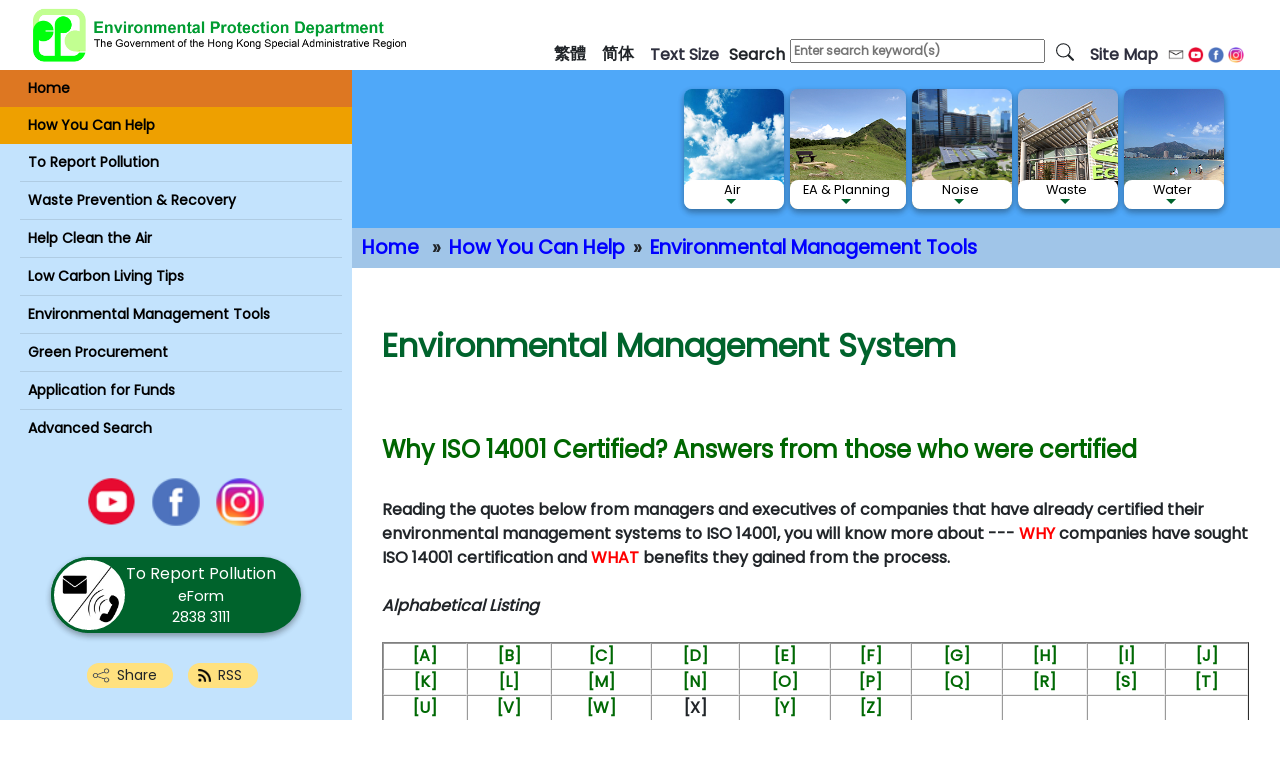

--- FILE ---
content_type: text/html
request_url: https://www.epd.gov.hk/epd/english/how_help/tools_ems/iso14001_cert.html
body_size: 4453
content:
<!DOCTYPE html>
<html lang="en" dir="ltr" prefix="content: http://purl.org/rss/1.0/modules/content/  dc: http://purl.org/dc/terms/  foaf: http://xmlns.com/foaf/0.1/  og: http://ogp.me/ns#  rdfs: http://www.w3.org/2000/01/rdf-schema#  schema: http://schema.org/  sioc: http://rdfs.org/sioc/ns#  sioct: http://rdfs.org/sioc/types#  skos: http://www.w3.org/2004/02/skos/core#  xsd: http://www.w3.org/2001/XMLSchema# ">
  <head>
    <meta charset="utf-8" />
<meta name="keywords" content="Environmental Protection Department,highlights,events and activities,press releases&quot;" />
<meta name="description" content="Environmental Protection Department,content page,highlights,events and activities,press releases" />
<meta name="Generator" content="Drupal 8 (https://www.drupal.org)" />
<meta name="MobileOptimized" content="width" />
<meta name="HandheldFriendly" content="true" />
<meta name="viewport" content="width=device-width, initial-scale=1.0" />
<link rel="shortcut icon" href="/epd/sites/default/files/favicon_6.ico" type="image/vnd.microsoft.icon" />
<link rel="alternate" hreflang="zh-hant" href="/epd/tc_chi/how_help/tools_ems/iso14001_cert.html" />
<link rel="alternate" hreflang="en" href="/epd/english/how_help/tools_ems/iso14001_cert.html" />
<link rel="canonical" href="/epd/english/how_help/tools_ems/iso14001_cert.html" />
<link rel="shortlink" href="/epd/english/node/29941" />
<link rel="revision" href="/epd/english/how_help/tools_ems/iso14001_cert.html" />

    <title>Environmental Management System | Environmental Protection Department</title>
    <link rel="stylesheet" media="all" href="/epd/core/assets/vendor/normalize-css/normalize.css?sxdefa" />
<link rel="stylesheet" media="all" href="/epd/core/misc/normalize-fixes.css?sxdefa" />
<link rel="stylesheet" media="all" href="/epd/core/themes/stable/css/system/components/ajax-progress.module.css?sxdefa" />
<link rel="stylesheet" media="all" href="/epd/core/themes/stable/css/system/components/align.module.css?sxdefa" />
<link rel="stylesheet" media="all" href="/epd/core/themes/stable/css/system/components/autocomplete-loading.module.css?sxdefa" />
<link rel="stylesheet" media="all" href="/epd/core/themes/stable/css/system/components/fieldgroup.module.css?sxdefa" />
<link rel="stylesheet" media="all" href="/epd/core/themes/stable/css/system/components/container-inline.module.css?sxdefa" />
<link rel="stylesheet" media="all" href="/epd/core/themes/stable/css/system/components/clearfix.module.css?sxdefa" />
<link rel="stylesheet" media="all" href="/epd/core/themes/stable/css/system/components/details.module.css?sxdefa" />
<link rel="stylesheet" media="all" href="/epd/core/themes/stable/css/system/components/hidden.module.css?sxdefa" />
<link rel="stylesheet" media="all" href="/epd/core/themes/stable/css/system/components/item-list.module.css?sxdefa" />
<link rel="stylesheet" media="all" href="/epd/core/themes/stable/css/system/components/js.module.css?sxdefa" />
<link rel="stylesheet" media="all" href="/epd/core/themes/stable/css/system/components/nowrap.module.css?sxdefa" />
<link rel="stylesheet" media="all" href="/epd/core/themes/stable/css/system/components/position-container.module.css?sxdefa" />
<link rel="stylesheet" media="all" href="/epd/core/themes/stable/css/system/components/progress.module.css?sxdefa" />
<link rel="stylesheet" media="all" href="/epd/core/themes/stable/css/system/components/reset-appearance.module.css?sxdefa" />
<link rel="stylesheet" media="all" href="/epd/core/themes/stable/css/system/components/resize.module.css?sxdefa" />
<link rel="stylesheet" media="all" href="/epd/core/themes/stable/css/system/components/sticky-header.module.css?sxdefa" />
<link rel="stylesheet" media="all" href="/epd/core/themes/stable/css/system/components/system-status-counter.css?sxdefa" />
<link rel="stylesheet" media="all" href="/epd/core/themes/stable/css/system/components/system-status-report-counters.css?sxdefa" />
<link rel="stylesheet" media="all" href="/epd/core/themes/stable/css/system/components/system-status-report-general-info.css?sxdefa" />
<link rel="stylesheet" media="all" href="/epd/core/themes/stable/css/system/components/tabledrag.module.css?sxdefa" />
<link rel="stylesheet" media="all" href="/epd/core/themes/stable/css/system/components/tablesort.module.css?sxdefa" />
<link rel="stylesheet" media="all" href="/epd/core/themes/stable/css/system/components/tree-child.module.css?sxdefa" />
<link rel="stylesheet" media="all" href="/epd/core/themes/stable/css/system/system.admin.css?sxdefa" />
<link rel="stylesheet" media="all" href="/epd/modules/custom/kanhan_jwplayer_fancybox/js/plugins/fancybox/jquery.fancybox.css?sxdefa" />
<link rel="stylesheet" media="all" href="/epd/modules/custom/kanhan_jwplayer_fancybox/css/kanhan_jwplayer_fancybox.css?sxdefa" />
<link rel="stylesheet" media="all" href="/epd/modules/custom/kh_admin_theme/css/extra-admin-style.css?sxdefa" />
<link rel="stylesheet" media="all" href="/epd/core/themes/seven/css/base/elements.css?sxdefa" />
<link rel="stylesheet" media="all" href="/epd/core/themes/seven/css/base/typography.css?sxdefa" />
<link rel="stylesheet" media="all" href="/epd/core/themes/seven/css/base/print.css?sxdefa" />
<link rel="stylesheet" media="all" href="/epd/core/themes/seven/css/layout/layout.css?sxdefa" />
<link rel="stylesheet" media="all" href="/epd/core/themes/seven/css/classy/components/action-links.css?sxdefa" />
<link rel="stylesheet" media="all" href="/epd/core/themes/seven/css/classy/components/breadcrumb.css?sxdefa" />
<link rel="stylesheet" media="all" href="/epd/core/themes/seven/css/classy/components/button.css?sxdefa" />
<link rel="stylesheet" media="all" href="/epd/core/themes/seven/css/classy/components/collapse-processed.css?sxdefa" />
<link rel="stylesheet" media="all" href="/epd/core/themes/seven/css/classy/components/container-inline.css?sxdefa" />
<link rel="stylesheet" media="all" href="/epd/core/themes/seven/css/classy/components/exposed-filters.css?sxdefa" />
<link rel="stylesheet" media="all" href="/epd/core/themes/seven/css/classy/components/field.css?sxdefa" />
<link rel="stylesheet" media="all" href="/epd/core/themes/seven/css/classy/components/form.css?sxdefa" />
<link rel="stylesheet" media="all" href="/epd/core/themes/seven/css/classy/components/icons.css?sxdefa" />
<link rel="stylesheet" media="all" href="/epd/core/themes/seven/css/classy/components/inline-form.css?sxdefa" />
<link rel="stylesheet" media="all" href="/epd/core/themes/seven/css/classy/components/item-list.css?sxdefa" />
<link rel="stylesheet" media="all" href="/epd/core/themes/seven/css/classy/components/link.css?sxdefa" />
<link rel="stylesheet" media="all" href="/epd/core/themes/seven/css/classy/components/links.css?sxdefa" />
<link rel="stylesheet" media="all" href="/epd/core/themes/seven/css/classy/components/menu.css?sxdefa" />
<link rel="stylesheet" media="all" href="/epd/core/themes/seven/css/classy/components/more-link.css?sxdefa" />
<link rel="stylesheet" media="all" href="/epd/core/themes/seven/css/classy/components/pager.css?sxdefa" />
<link rel="stylesheet" media="all" href="/epd/core/themes/seven/css/classy/components/tabledrag.css?sxdefa" />
<link rel="stylesheet" media="all" href="/epd/core/themes/seven/css/classy/components/tableselect.css?sxdefa" />
<link rel="stylesheet" media="all" href="/epd/core/themes/seven/css/classy/components/tablesort.css?sxdefa" />
<link rel="stylesheet" media="all" href="/epd/core/themes/seven/css/classy/components/tabs.css?sxdefa" />
<link rel="stylesheet" media="all" href="/epd/core/themes/seven/css/classy/components/textarea.css?sxdefa" />
<link rel="stylesheet" media="all" href="/epd/core/themes/seven/css/classy/components/ui-dialog.css?sxdefa" />
<link rel="stylesheet" media="all" href="/epd/core/themes/seven/css/classy/components/messages.css?sxdefa" />
<link rel="stylesheet" media="all" href="/epd/core/themes/seven/css/classy/components/node.css?sxdefa" />
<link rel="stylesheet" media="all" href="/epd/core/themes/seven/css/components/admin-list.css?sxdefa" />
<link rel="stylesheet" media="all" href="/epd/core/themes/seven/css/components/content-header.css?sxdefa" />
<link rel="stylesheet" media="all" href="/epd/core/themes/seven/css/components/container-inline.css?sxdefa" />
<link rel="stylesheet" media="all" href="/epd/core/themes/seven/css/components/container-inline.module.css?sxdefa" />
<link rel="stylesheet" media="all" href="/epd/core/themes/seven/css/components/breadcrumb.css?sxdefa" />
<link rel="stylesheet" media="all" href="/epd/core/themes/seven/css/components/buttons.css?sxdefa" />
<link rel="stylesheet" media="all" href="/epd/core/themes/seven/css/components/details.css?sxdefa" />
<link rel="stylesheet" media="all" href="/epd/core/themes/seven/css/components/messages.css?sxdefa" />
<link rel="stylesheet" media="all" href="/epd/core/themes/seven/css/components/dropbutton.component.css?sxdefa" />
<link rel="stylesheet" media="all" href="/epd/core/themes/seven/css/components/entity-meta.css?sxdefa" />
<link rel="stylesheet" media="all" href="/epd/core/themes/seven/css/components/field-ui.css?sxdefa" />
<link rel="stylesheet" media="all" href="/epd/core/themes/seven/css/components/form.css?sxdefa" />
<link rel="stylesheet" media="all" href="/epd/core/themes/seven/css/components/help.css?sxdefa" />
<link rel="stylesheet" media="all" href="/epd/core/themes/seven/css/components/menus-and-lists.css?sxdefa" />
<link rel="stylesheet" media="all" href="/epd/core/themes/seven/css/components/modules-page.css?sxdefa" />
<link rel="stylesheet" media="all" href="/epd/core/themes/seven/css/components/node.css?sxdefa" />
<link rel="stylesheet" media="all" href="/epd/core/themes/seven/css/components/page-title.css?sxdefa" />
<link rel="stylesheet" media="all" href="/epd/core/themes/seven/css/components/pager.css?sxdefa" />
<link rel="stylesheet" media="all" href="/epd/core/themes/seven/css/components/panel.css?sxdefa" />
<link rel="stylesheet" media="all" href="/epd/core/themes/seven/css/components/skip-link.css?sxdefa" />
<link rel="stylesheet" media="all" href="/epd/core/themes/seven/css/components/tables.css?sxdefa" />
<link rel="stylesheet" media="all" href="/epd/core/themes/seven/css/components/search-admin-settings.css?sxdefa" />
<link rel="stylesheet" media="all" href="/epd/core/themes/seven/css/components/tablesort-indicator.css?sxdefa" />
<link rel="stylesheet" media="all" href="/epd/core/themes/seven/css/components/system-status-report-general-info.css?sxdefa" />
<link rel="stylesheet" media="all" href="/epd/core/themes/seven/css/components/system-status-report.css?sxdefa" />
<link rel="stylesheet" media="all" href="/epd/core/themes/seven/css/components/system-status-report-counters.css?sxdefa" />
<link rel="stylesheet" media="all" href="/epd/core/themes/seven/css/components/system-status-counter.css?sxdefa" />
<link rel="stylesheet" media="all" href="/epd/core/themes/seven/css/components/tabs.css?sxdefa" />
<link rel="stylesheet" media="all" href="/epd/core/themes/seven/css/components/views-ui.css?sxdefa" />
<link rel="stylesheet" media="all" href="/epd/core/themes/seven/css/theme/colors.css?sxdefa" />
<link rel="stylesheet" media="all" href="/epd/themes/epd_theme/libraries/swiper/swiper.min.css?sxdefa" />
<link rel="stylesheet" media="all" href="/epd/themes/epd_theme/libraries/superfish/superfish.css?sxdefa" />
<link rel="stylesheet" media="all" href="/epd/themes/epd_theme/libraries/superfish/superfish-vertical.css?sxdefa" />
<link rel="stylesheet" media="all" href="/epd/themes/epd_theme/css/main.min.css?sxdefa" />
<link rel="stylesheet" media="all" href="/epd/themes/epd_theme/ckeditor.css?sxdefa" />
<link rel="stylesheet" media="all" href="/epd/themes/epd_theme/css/normalize.css?sxdefa" />
<link rel="stylesheet" media="all" href="/epd/themes/epd_theme/css/append.css?sxdefa" />

    
<!--[if lte IE 8]>
<script src="/epd/core/assets/vendor/html5shiv/html5shiv.min.js?v=3.7.3"></script>
<![endif]-->
<script src="/epd/core/assets/vendor/jquery/jquery.min.js?v=3.5.1"></script>
<script src="/epd/core/assets/vendor/jquery-once/jquery.once.min.js?v=2.2.3"></script>
<script src="/epd/modules/custom/kanhan_jwplayer_fancybox/js/plugins/jwplayer/jwplayer.js?v=8.9.3"></script>

  </head>
  <body class="path-node page-node-type-page">
        <a href="#main-content" class="visually-hidden focusable skip-link">
      Skip to main content
    </a>
    
      <div class="dialog-off-canvas-main-canvas" data-off-canvas-main-canvas>
    <div id="site-wrapper">
  <header>
    <div class="region region-header">
    <div id="block-pageheaderblock" class="block block-pdb-vue block-vue-componentpage-header-block">
  
    
      <div class="page-header-block" id="ce2e03b4-da47-44b4-a9d4-6243820cc4d0">
<div class="content-wrapper">

  <site-logo :title="translation.siteName | t" :link="homePath" :logo="translation.siteMainLogoPath | t" :logo-short="translation.siteShortLogoPath | t"></site-logo>

  <div class="header-nav">
    <div class="hright">
      <language-switcher :lang="lang"></language-switcher>
      <site-textsize :link="translation.textSizeLink | t" :title="translation.textSizeTitle | t"></site-textsize>
      <site-search :title="translation.searchTitle | t" :lang="lang" :placeholder="translation.searchPlaceholder | t"></site-search>
      <site-sitemap :link="translation.sitemapLink | t" :title="translation.siteMapTitle | t"></site-sitemap>
      <site-share :contact-link="translation.contactLink | t" :youtube-link="youtubeLink"></site-share>
    </div>
  </div>
  <nav-btns></nav-btns>
  <nav-search></nav-search>
  <nav-lang :lang="lang"></nav-lang>
  <nav-menu :menu-data="mainMenuData"  :is-sub-menu="isSubMenu" :homepath="homePath" :hometitle="translation.homeTitle | t" :advancedsearchpath="translation.advancedSearchLink | t" :advancedsearchtitle="translation.advancedSearchTitle | t"></nav-menu>
</div>





</div>
  </div>

  </div>

  </header>
  <main>
    <section class="main-content-wrapper d-flex">
      <aside>  <div class="region region-aside">
    <div id="block-pageasidemenublock" class="block block-pdb-vue block-vue-componentpage-aside-menu-block">
  
    
      <div class="page-aside-menu-block" id="340dc140-3ccf-4198-b06d-67aeff6b2ef6"><left-menu :menu-data="mainMenuData" :is-sub-menu="isSubMenu" :homepath="homePath" :hometitle="translation.homeTitle | t" :advancedsearchpath="translation.advancedSearchLink | t" :advancedsearchtitle="translation.advancedSearchTitle | t" ></left-menu>

<div class="left-menu-bottom">
  <div class="d-flex justify-content-center align-items-center">
    <site-share :link="youtubeLink"></site-share>
  </div>
  <div class="d-flex flex-column text-center">
    <report-link :title="translation.reportTitle | t" :number="reportNumber" ></report-link>
  </div>
  <div class="d-flex justify-content-center">
    <content-share :title="translation.shareTitle | t"></content-share>
    <rss-share :link="translation.rssShareLink | t" title="RSS"></rss-share>
  </div>
</div>




</div>
  </div>

  </div>
</aside>
      <div class="main-content">
          <div class="region region-content-top">
    <div id="block-pagehorizontalmenublock" class="block block-pdb-vue block-vue-componentpage-horizontal-menu-block">
  
    
      <div class="page-horizontal-menu-block" id="8bbc9285-25d7-4e39-b661-cd8d8c624b81"><div id="sub-menu" v-cloak>
  <button class="d-block d-lg-none btn-expend" :class="{'is-active':expend}" @click="expendMenu" :inner-html.prop="translation.horizontalMenuTitle | t"></button>
  <horizontal-menu :menu-data="horizontalMenuData" v-show="expend"></horizontal-menu>
</div>
</div>
  </div>
<div id="block-pagebreadcrumbblock" class="block block-pdb-vue block-vue-componentpage-breadcrumb-block">
  
    
      <div class="page-breadcrumb-block" id="7865c7ab-eb2e-42df-b933-bea37d16d653"><div class="breadcrumb">
  <breadcrumb :links="breadcrumb" :currentpath="pathName" :homepath="homePath" :hometitle="translation.homeTitle | t" />
</div>


</div>
  </div>

  </div>

        <div class="content">
            <div class="region region-content">
    <div data-drupal-messages-fallback class="hidden"></div><div id="block-epd-theme-page-title" class="block block-core block-page-title-block">
  
    
      
  <h1 class="page-title"><span property="schema:name" class="field field--name-title field--type-string field--label-hidden">Environmental Management System</span>
</h1>


  </div>
<div id="block-epd-theme-epd-system-main" class="block block-system block-system-main-block">
  
    
      
<article data-history-node-id="29941" role="article" about="/epd/english/how_help/tools_ems/iso14001_cert.html" typeof="schema:WebPage" class="node node--type-page node--view-mode-full">

  
      <span property="schema:name" content="Environmental Management System" class="rdf-meta hidden"></span>


  
  <div class="node__content">
    
            <div property="schema:text" class="clearfix text-formatted field field--name-body field--type-text-with-summary field--label-hidden field__item"><h2><strong><span style="color:#006601;">Why ISO 14001 Certified? Answers from those who were certified</span></strong></h2>

<h4><strong>Reading the quotes below from managers and executives of companies that have already certified their environmental management systems to ISO 14001, you will know more about --- <span style="color:#ff0000;">WHY</span> companies have sought ISO 14001 certification and <span style="color:#ff0000;">WHAT</span> benefits they gained from the process.</strong></h4>

<h4><em><strong>Alphabetical Listing</strong></em></h4>

<table border="1">
	<tbody>
		<tr>
			<td>
			<div align="center"><strong><a href="iso14001_cert_a.html">[A]</a></strong></div>
			</td>
			<td>
			<div align="center"><strong><a href="iso14001_cert_b.html">[B]</a></strong></div>
			</td>
			<td>
			<div align="center"><strong><a href="iso14001_cert_c.html">[C]</a></strong></div>
			</td>
			<td>
			<div align="center"><strong><a href="iso14001_cert_d.html">[D]</a></strong></div>
			</td>
			<td>
			<div align="center"><strong><a href="iso14001_cert_e.html">[E]</a></strong></div>
			</td>
			<td>
			<div align="center"><strong><a href="iso14001_cert_f.html">[F]</a></strong></div>
			</td>
			<td>
			<div align="center"><strong><a href="iso14001_cert_g.html">[G]</a></strong></div>
			</td>
			<td>
			<div align="center"><strong><a href="iso14001_cert_h.html">[H]</a></strong></div>
			</td>
			<td>
			<div align="center"><strong><a href="iso14001_cert_i.html">[I]</a></strong></div>
			</td>
			<td>
			<div align="center">
			<div align="center"><strong><strong><a href="iso14001_cert_j.html">[J]</a></strong></strong></div>
			</div>
			</td>
		</tr>
		<tr>
			<td>
			<div align="center"><strong><a href="iso14001_cert_k.html">[K]</a></strong></div>
			</td>
			<td>
			<div align="center"><strong><a href="iso14001_cert_l.html">[L]</a></strong></div>
			</td>
			<td>
			<div align="center"><strong><a href="iso14001_cert_m.html">[M]</a></strong></div>
			</td>
			<td>
			<div align="center"><strong><a href="iso14001_cert_n.html">[N]</a></strong></div>
			</td>
			<td>
			<div align="center"><strong><a href="iso14001_cert_o.html">[O]</a></strong></div>
			</td>
			<td>
			<div align="center"><strong><a href="iso14001_cert_p.html">[P]</a></strong></div>
			</td>
			<td>
			<div align="center"><strong><a href="iso14001_cert_q.html">[Q]</a></strong></div>
			</td>
			<td>
			<div align="center"><strong><a href="iso14001_cert_r.html">[R]</a></strong></div>
			</td>
			<td>
			<div align="center"><strong><a href="iso14001_cert_s.html">[S]</a></strong></div>
			</td>
			<td>
			<div align="center"><strong><a href="iso14001_cert_t.html">[T]</a></strong></div>
			</td>
		</tr>
		<tr>
			<td>
			<div align="center"><strong><a href="iso14001_cert_u.html">[U]</a></strong></div>
			</td>
			<td>
			<div align="center"><strong><a href="iso14001_cert_v.html">[V]</a></strong></div>
			</td>
			<td>
			<div align="center"><strong><a href="iso14001_cert_w.html">[W]</a></strong></div>
			</td>
			<td>
			<div align="center"><strong>[X]</strong></div>
			</td>
			<td>
			<div align="center"><strong><a href="iso14001_cert_y.html">[Y]</a></strong></div>
			</td>
			<td>
			<div align="center"><strong><a href="iso14001_cert_z.html">[Z]</a></strong></div>
			</td>
			<td>
			<div align="center"> </div>
			</td>
			<td>
			<div align="center"> </div>
			</td>
			<td>
			<div align="center"> </div>
			</td>
			<td>
			<div align="center"> </div>
			</td>
		</tr>
	</tbody>
</table>

<p> </p>

<p><span><a href="#top"><img alt="Back to top" data-entity-type="" data-entity-uuid="" src="/epd/sites/default/files/epd/english/how_help/tools_ems/images/btmbtn_backtotop.gif" style="border-bottom: 0px solid; border-left: 0px solid; border-top: 0px solid; border-right: 0px solid" /></a><img alt="" data-entity-type="" data-entity-uuid="" height="15" src="/epd/sites/default/files/epd/english/how_help/tools_ems/images/dot_clear.gif" width="280" /><a href="iso14001.html"><img alt="Back" data-entity-type="" data-entity-uuid="" src="/epd/sites/default/files/epd/english/how_help/tools_ems/images/btmbtn_back.gif" style="border-bottom: 0px solid; border-left: 0px solid; border-top: 0px solid; border-right: 0px solid" /></a><a href="tools_ems.html"><img alt="Table of Content" data-entity-type="" data-entity-uuid="" src="/epd/sites/default/files/epd/english/how_help/tools_ems/images/btmbtn_toc.gif" style="border-bottom: 0px solid; border-left: 0px solid; border-top: 0px solid; border-right: 0px solid" /></a></span></p>
</div>
      
  </div>

</article>

  </div>

  </div>

        </div>
        
      </div>
    </section>
      
      
  </main>
  <footer>
      <div class="region region-footer">
    <div id="block-print-date" class="visually-hidden block block-kanhan-node block-node-content-date-block">
  
    
      <span id="print_date" data-date="2025-05-06">6 May 2025</span><span id="print_date_lable">Last review date</span>
  </div>
<div id="block-pagefooterblock" class="block block-pdb-vue block-vue-componentpage-footer-block">
  
    
      <div class="page-footer-block" id="d45f9bf4-8f6b-4a98-b3f5-6439faaa376b"><div class="content-wrapper">
  <footer-logos :logo-data="footerLogoData"></footer-logos>
  <footer-menu
    :menu-data="footerMenuData"
  ></footer-menu>
  <footer-copyright
    :site-owner="translation.siteOwner | t"
    :site-year="siteYear"
    :review-date="reviewDate"
    :review-date-title="translation.reviewDateTitle | t"
  ></footer-copyright>
</div>
</div>
  </div>

  </div>

  </footer>
</div>

  </div>

    
    <script type="application/json" data-drupal-selector="drupal-settings-json">{"path":{"baseUrl":"\/epd\/","scriptPath":null,"pathPrefix":"english\/","currentPath":"node\/29941","currentPathIsAdmin":false,"isFront":false,"currentLanguage":"en"},"pluralDelimiter":"\u0003","suppressDeprecationErrors":true,"pdbVue":{"developmentMode":true},"user":{"uid":0,"permissionsHash":"c16fce2747341991a353432550a613b714c06defab3f3566220ce0a61f654ea8"}}</script>
<script src="/epd/core/misc/drupalSettingsLoader.js?v=8.9.3"></script>
<script src="/epd/core/misc/drupal.js?v=8.9.3"></script>
<script src="/epd/core/misc/drupal.init.js?v=8.9.3"></script>
<script src="/epd/modules/custom/kanhan_jwplayer_fancybox/js/plugins/fancybox/jquery.fancybox.pack.js?v=8.9.3"></script>
<script src="/epd/modules/custom/kanhan_jwplayer_fancybox/js/kh_jwplayer_fancybox_lib.js?v=8.9.3"></script>
<script src="/epd/themes/epd_theme/libraries/superfish/superfish.js?v=8.9.3"></script>
<script src="/epd/themes/epd_theme/libraries/superfish/hoverIntent.js?v=8.9.3"></script>
<script src="/epd/themes/epd_theme/libraries/bootstrap.min.js?v=8.9.3"></script>
<script src="/epd/themes/epd_theme/libraries/popper.min.js?v=8.9.3"></script>
<script src="/epd/themes/epd_theme/libraries/vue.js?v=8.9.3"></script>
<script src="/epd/themes/epd_theme/libraries/lodash.js?v=8.9.3"></script>
<script src="/epd/themes/epd_theme/libraries/axios.min.js?v=8.9.3"></script>
<script src="/epd/themes/epd_theme/libraries/swiper/swiper.min.js?v=8.9.3"></script>
<script src="/epd/themes/epd_theme/js/drupal_json_api.js?v=8.9.3"></script>
<script src="/epd/themes/epd_theme/js/render.js?v=8.9.3"></script>
<script src="/epd/themes/epd_theme/js/main.js?v=8.9.3"></script>
<script src="/epd/themes/epd_theme/components/page_footer_block/script.js?sxdefa"></script>
<script src="/epd/themes/epd_theme/components/page_breadcrumb_block/script.js?sxdefa"></script>
<script src="/epd/themes/epd_theme/components/page_horizontal_menu_block/script.js?sxdefa"></script>
<script src="/epd/themes/epd_theme/components/page_aside_menu_block/script.js?sxdefa"></script>
<script src="/epd/themes/epd_theme/components/page_header_block/script.js?sxdefa"></script>

  </body>
</html>


--- FILE ---
content_type: text/css
request_url: https://www.epd.gov.hk/epd/modules/custom/kanhan_jwplayer_fancybox/css/kanhan_jwplayer_fancybox.css?sxdefa
body_size: 278
content:
.vtext {
	display: block;
	max-height: 100px;
	overflow-y: scroll;
	background: white;
	padding: 5px;
	width: 100%;
	float: left;
	border: 1px solid #CCC;
	min-height:50px;
}
.fancybox-title table {
	margin:0px;
	border-collapse: separate;
	border-spacing: 0px;
	border-color: #fff;
}
.fancybox-title tr {
	background:none;
}
.fancybox-title tr td {
	padding:0px;
	padding-right:5px;
	border:0px;
}

/* added on 20200727 may be temp */
.access{display:none}

--- FILE ---
content_type: text/css
request_url: https://www.epd.gov.hk/epd/modules/custom/kh_admin_theme/css/extra-admin-style.css?sxdefa
body_size: 415
content:

/* Manage => Template */
.toolbar-icon-menu-link-content75ba1018-4a20-4042-8fb7-af4b9b4c324e:before{
    background-image: url('../image/template.svg');
}
/* Manage => User Manuel Video */
.toolbar-icon-menu-link-content513f9ca7-918a-43b3-bdc7-cede227d5a9d:before{
    background-image: url('../image/video.svg');
}

/* Workbench => Darft */
a[data-drupal-link-system-path='admin/workbench/draft']:before{
  background-image: url('../image/draft.svg');
}

/* Workbench => First Review */
a[data-drupal-link-system-path='admin/workbench/1st-review']:before{
  background-image: url('../image/review1.svg');
}

/* Workbench => Second Review */
a[data-drupal-link-system-path='admin/workbench/2nd-review']:before{
    background-image: url('../image/review-2.svg');
}

/* for admin theme top menu hidden child */
.toolbar .menu-item.menu-item--expanded > span.toolbar-icon:only-child {
	display:none
}

/*EPD home*/
.toolbar-icon-epd-home-tab::before {
	background-image: url('../image/favicon.ico');
}

--- FILE ---
content_type: text/css
request_url: https://www.epd.gov.hk/epd/core/themes/seven/css/base/elements.css?sxdefa
body_size: 1089
content:
/**
 * Generic elements.
 */
body {
  color: #333;
  background: #fff;
  font: normal 81.3%/1.538em "Lucida Grande", "Lucida Sans Unicode", "DejaVu Sans", "Lucida Sans", sans-serif;
}
a,
.link {
  text-decoration: none;
  color: #0074bd;
}
a:hover,
.link:hover,
a:focus,
.link:focus {
  text-decoration: underline;
  outline: 0;
}
hr {
  height: 1px;
  margin: 0;
  padding: 0;
  border: none;
  background: #ccc;
}
summary,
.fieldgroup:not(.form-composite) > legend {
  text-transform: uppercase;
  font-weight: bold;
}
.simpletest-results-form summary {
  text-transform: none;
}

/**
 * Reusable heading classes are included to help modules change the styling of
 * headings on a page without affecting accessibility.
 */
h1,
.heading-a {
  margin: 0;
  font-size: 1.625em;
  font-weight: bold;
  line-height: 1.875em;
}
h2,
.heading-b {
  margin: 10px 0;
  font-size: 1.385em;
  font-weight: bold;
}
h3,
.heading-c {
  margin: 10px 0;
  font-size: 1.231em;
  font-weight: bold;
}
h4,
.heading-d {
  margin: 10px 0;
  font-size: 1.154em;
  font-weight: bold;
}
h5,
.heading-e {
  margin: 10px 0;
  font-size: 1.077em;
  font-weight: bold;
}
h6,
.heading-f {
  margin: 10px 0;
  font-size: 1.077em;
  font-weight: bold;
}
p {
  margin: 1em 0;
}
dl {
  margin: 0 0 20px;
}
dl dd,
dl dl {
  margin-bottom: 10px;
  margin-left: 20px; /* LTR */
}
[dir="rtl"] dl dd,
[dir="rtl"] dl dl {
  margin-right: 20px;
}
blockquote {
  margin: 1em 40px;
}
address {
  font-style: italic;
}
u,
ins {
  text-decoration: underline;
}
s,
strike,
del {
  text-decoration: line-through;
}
big {
  font-size: larger;
}
small {
  font-size: smaller;
}
sub {
  vertical-align: sub;
  font-size: smaller;
  line-height: normal;
}
sup {
  vertical-align: super;
  font-size: smaller;
  line-height: normal;
}
abbr,
acronym {
  border-bottom: dotted 1px;
}
ul {
  margin: 0.25em 0 0.25em 1.5em; /* LTR */
  list-style-type: disc;
  list-style-image: none;
}
[dir="rtl"] ul {
  margin-right: 1.5em;
  margin-left: 0;
}
/* This is required to win over specificity of [dir="rtl"] ul */
[dir="rtl"] .messages__list {
  margin-right: 0;
}
ol {
  margin: 0.25em 0 0.25em 2em; /* LTR */
  padding: 0;
  list-style-type: decimal;
}
[dir="rtl"] ol {
  margin-right: 2em;
  margin-left: 0;
}
code {
  margin: 0.5em 0;
}
pre {
  margin: 0.5em 0;
  white-space: pre-wrap;
}
details {
  line-height: 1.295em;
}
details summary {
  padding: 0.95em 1.45em;
}
details summary:focus {
  text-decoration: underline;
  outline: none;
}
/**
 * Unfortunately, text-decoration for details summary is not supported on all
 * browsers. So we add a span (which can handle text-decoration) in Seven's
 * templates/details.html.twig. In case there are other details templates that
 * don't have the span, we leave the text-decoration in the parent selector.
 * This provides maximum compatibility and coverage with minimal disruption.
 */
details summary:focus span {
  text-decoration: underline;
}
img {
  max-width: 100%;
  height: auto;
}


--- FILE ---
content_type: text/css
request_url: https://www.epd.gov.hk/epd/core/themes/seven/css/components/messages.css?sxdefa
body_size: 147
content:
/**
 * Messages.
 */
.messages {
  margin: 9px 0 10px 8px; /* LTR */
}
[dir="rtl"] .messages {
  margin: 9px 8px 10px 0;
}
.messages pre {
  margin: 0;
}
.messages h1,
.messages .heading-a,
.messages h2,
.messages .heading-b,
.messages h3,
.messages .heading-c,
.messages h4,
.messages .heading-d,
.messages h5,
.messages .heading-e,
.messages h6,
.messages .heading-f {
  margin-top: 0;
}


--- FILE ---
content_type: text/css
request_url: https://www.epd.gov.hk/epd/core/themes/seven/css/components/form.css?sxdefa
body_size: 2094
content:
/**
 * Form elements.
 */
form {
  margin: 0;
  padding: 0;
}
fieldset:not(.fieldgroup) {
  position: relative;
  min-width: 0;
  margin: 1em 0;
  padding: 30px 18px 18px;
  border-radius: 2px;
  background-color: #fcfcfa;
}
fieldset:not(.fieldgroup) > legend {
  position: absolute;
  top: 10px;
  letter-spacing: 0.08em;
  text-transform: uppercase;
  font-size: 1em;
  font-weight: bold;
}
.fieldgroup {
  min-width: 0;
}
.form-item {
  margin: 0.75em 0;
}
/**
 * When a table row has a single form item, prevent it from adding unnecessary
 * extra spacing. If it has multiple form items, allow spacing between them,
 * overriding Classy.
 */
tr.odd .form-item,
tr.even .form-item {
  margin-top: 0.75em;
  margin-bottom: 0.75em;
}
td > .form-item:only-child {
  margin-top: 0;
  margin-bottom: 0;
}
.form-type-checkbox {
  padding: 0;
}
label {
  display: table;
  margin: 0 0 0.1em;
  padding: 0;
  font-weight: bold;
}
label.error {
  color: #a51b00;
}
label[for] {
  cursor: pointer;
}
.form-item label.option {
  text-transform: none;
}
.form-item label.option input {
  vertical-align: middle;
}
.form-disabled label {
  color: #686868;
}
.form-disabled input.form-date,
.form-disabled input.form-text,
.form-disabled input.form-tel,
.form-disabled input.form-time,
.form-disabled input.form-email,
.form-disabled input.form-url,
.form-disabled input.form-search,
.form-disabled input.form-number,
.form-disabled input.form-color,
.form-disabled input.form-file,
.form-disabled textarea.form-textarea,
.form-disabled select.form-select {
  border-color: #d4d4d4;
  background-color: hsla(0, 0%, 0%, 0.08);
  box-shadow: none;
}
.form-item input.error,
.form-item textarea.error,
.form-item select.error {
  color: #a51b00;
  border-width: 1px;
  border-color: #e62600;
  background-color: hsla(15, 75%, 97%, 1);
  box-shadow: inset 0 5px 5px -5px #b8b8b8;
}
.form-item textarea.error + .cke {
  border-width: 1px;
  border-color: #e62600;
}
.form-item input.error:focus,
.form-item textarea.error:focus,
.form-item select.error:focus {
  border-color: #e62600;
  outline: 0;
  background-color: #fcf4f2;
  box-shadow: inset 0 1px 3px rgba(0, 0, 0, 0.05), 0 0 8px 1px #e62600;
}
.form-required:after {
  width: 7px;
  height: 7px;
  background-size: 7px 7px;
}
.form-item--error-message {
  margin-top: 0.15em;
  color: #e32700;
}
.fieldset-wrapper > .form-item--error-message {
  margin-top: 0;
}
.text-format-wrapper .form-item--error-message {
  margin: 0;
  padding: 0.25em 0.666em 0;
  border: solid #ccc;
  border-width: 0 1px;
}

/* Filter */
ul.tips,
div.description,
.form-item .description {
  margin: 0.2em 0 0 0;
  color: #595959;
  font-size: 0.95em;
}
.form-item .description.error {
  margin-top: 0;
  color: #a51b00;
}

ul.tips li {
  margin: 0.25em 0 0.25em 1.5em; /* LTR */
}
[dir="rtl"] ul.tips li {
  margin: 0.25em 1.5em 0.25em 0;
}
.form-type-radio .description,
.form-type-checkbox .description {
  margin-left: 1.5em; /* LTR */
}
[dir="rtl"] .form-type-radio .description,
[dir="rtl"] .form-type-checkbox .description {
  margin-right: 1.5em;
  margin-left: 0;
}
.form-text,
.form-textarea {
  border-radius: 2px;
  font-size: 1em;
  line-height: normal;
}

input.form-autocomplete,
input.form-text,
input.form-tel,
input.form-email,
input.form-url,
input.form-search,
input.form-number,
input.form-color,
input.form-file,
input.form-date,
input.form-time,
textarea.form-textarea {
  box-sizing: border-box;
  max-width: 100%;
  padding: 0.3em 0.4em 0.3em 0.5em; /* LTR */
  -webkit-transition: border linear 0.2s, box-shadow linear 0.2s;
  transition: border linear 0.2s, box-shadow linear 0.2s;
  color: #595959;
  border: 1px solid #b8b8b8;
  border-top-color: #999;
  border-radius: 2px;
  background: #fcfcfa;
  box-shadow: inset 0 1px 2px rgba(0, 0, 0, 0.125);
  font-size: 1em;
}
[dir="rtl"] textarea.form-textarea {
  padding: 0.3em 0.5em 0.3em 0.4em;
}
.form-text:focus,
.form-tel:focus,
.form-email:focus,
.form-url:focus,
.form-search:focus,
.form-number:focus,
.form-color:focus,
.form-file:focus,
.form-textarea:focus,
.form-date:focus,
.form-time:focus {
  border-color: #40b6ff;
  outline: 0;
  background-color: #fff;
  box-shadow: inset 0 1px 3px rgba(0, 0, 0, 0.05), 0 0 8px #40b6ff;
}

.confirm-parent,
.password-parent {
  overflow: visible;
  width: auto;
}

.form-item-options-group-info-identifier,
.form-item-pass .description {
  clear: both;
}

/**
 * Limits extra long instances of select elements to the max width allowed
 * to avoid breaking layouts.
 */
select {
  max-width: 100%;
}

/**
 * Select elements - Webkit only
 */
@media screen and (-webkit-min-device-pixel-ratio: 0) {
  select {
    padding: 1px 1.571em 1px 0.5em; /* LTR */
    cursor: pointer;
    -webkit-transition: all 0.1s;
    transition: all 0.1s;
    border: 1px solid #a6a6a6;
    border-radius: 0.143em;
    background:
      url(../../../../misc/icons/333333/caret-down.svg) no-repeat 99% 63%,
      -webkit-linear-gradient(top, #f6f6f3, #e7e7df); /* LTR */

    text-shadow: 0 1px hsla(0, 0%, 100%, 0.6);
    font-size: 0.875rem;
    -webkit-appearance: none;
    -webkit-font-smoothing: antialiased;
  }
  [dir="rtl"] select {
    padding: 1px 0.714em 1px 1.571em;
    background-position: 1% 63%, 0 0;
  }
  select:focus,
  select:hover {
    color: #1a1a1a;
    background-image:
      url(../../../../misc/icons/333333/caret-down.svg),
      -webkit-linear-gradient(top, #fcfcfa, #e9e9dd);
  }
  select:hover {
    box-shadow: 0 1px 2px hsla(0, 0%, 0%, 0.125);
  }
}

/**
 * Improve spacing of cancel link.
 */
#edit-cancel {
  margin-left: 10px; /* LTR */
}
[dir="rtl"] #edit-cancel {
  margin-right: 10px;
  margin-left: 0;
}

/**
 * Improve form element usability on narrow devices.
 */
@media screen and (max-width: 600px) {
  input.form-autocomplete,
  input.form-text,
  input.form-tel,
  input.form-email,
  input.form-url,
  input.form-search,
  input.form-number,
  input.form-color,
  input.form-file,
  textarea.form-textarea {
    width: 100%;
    font-size: 1.2em;
    line-height: 1.2em;
  }
  input.form-number {
    width: auto;
  }
  .form-actions input,
  .form-wrapper input[type="submit"] {
    float: none;
    width: 100%;
    margin-top: 10px;
    margin-right: 0;
    margin-left: 0;
    padding-bottom: 6px;
  }
  .form-actions input:first-child,
  .form-wrapper input[type="submit"]:first-child {
    margin-top: 0;
  }
  details summary {
    overflow: hidden;
    box-sizing: border-box;
    white-space: nowrap;
    text-overflow: ellipsis;
  }
  .password-strength {
    width: 100%;
  }
  div.form-item div.password-suggestions {
    float: none;
  }
  #dblog-filter-form .form-actions {
    float: none;
    padding: 0;
  }
  #edit-cancel {
    display: block;
    margin: 10px 0 0 0;
  }
  select {
    width: 100%;
  }
}

/* Exceptions */
#diff-inline-form select,
div.filter-options select {
  padding: 0;
}


--- FILE ---
content_type: text/css
request_url: https://www.epd.gov.hk/epd/core/themes/seven/css/components/pager.css?sxdefa
body_size: 410
content:
/**
 * @file
 * Styles for Seven's Pagination.
 */
.pager__items {
  margin: 0.25em 0 0.25em 1.5em; /* LTR */
  padding: 0;
}
[dir="rtl"] .pager__items {
  margin: 0.25em 1.5em 0.25em 0;
}
.pager__item {
  display: inline-block;
  margin: 0;
  padding: 0 0.4em;
  color: #757575;
  font-size: 1.08em;
}
.pager__item a {
  padding: 0 5px 2px;
  transition: border-bottom-color 0.2s;
  text-decoration: none;
  border-bottom: 2px solid transparent;
  font-weight: 600;
  line-height: 1.55em;
  -webkit-font-smoothing: antialiased;
}
.pager__item.is-active a {
  color: #2a678c;
  border-bottom-width: 3px;
  border-bottom-color: #2a678c;
  font-weight: 700;
}
.pager__item a:hover,
.pager__item a:focus {
  color: #3395d2;
  border-bottom-color: #3395d2;
}
.pager__item--next a,
.pager__item--last a,
.pager__item--first a,
.pager__item--previous a {
  color: #2a678c;
  border-bottom-width: 0;
}


--- FILE ---
content_type: text/css
request_url: https://www.epd.gov.hk/epd/core/themes/seven/css/components/tables.css?sxdefa
body_size: 905
content:
/**
 * @file
 * Seven styles for Tables.
 */

table {
  width: 100%;
  margin: 0 0 10px;
}
caption {
  text-align: left; /* LTR */
}
[dir="rtl"] caption {
  text-align: right;
}
th {
  padding: 10px 12px;
  text-align: left; /* LTR */
}
[dir="rtl"] th {
  text-align: right;
}
thead th {
  text-transform: uppercase;
  color: #333;
  border: solid #bfbfba;
  border-width: 1px 0;
  background: #f5f5f2;
}
tr {
  padding: 0.1em 0.6em;
  border-bottom: 1px solid #e6e4df;
}
thead > tr {
  border-bottom: 1px solid #000;
}
.path-admin tbody tr:hover,
.path-admin tbody tr:focus {
  background: #f7fcff;
}
/* See colors.css */
tbody tr.color-warning:hover,
tbody tr.color-warning:focus {
  background: #fdf8ed;
}
tbody tr.color-error:hover,
tbody tr.color-error:focus {
  background: #fcf4f2;
}

table.no-highlight tr.selected td {
  background: transparent;
}

td,
th {
  vertical-align: middle;
}
td {
  padding: 10px 12px;
  text-align: left; /* LTR */
}
[dir="rtl"] td {
  text-align: right;
}
th > a {
  position: relative;
  display: block;
}

/* 1. Must match negative bottom padding of the parent <th> */
th > a:after {
  position: absolute;
  top: 0;
  right: 0;
  bottom: -10px; /* 1. */
  left: 0;
  display: block;
  content: "";
  -webkit-transition: all 0.1s;
  transition: all 0.1s;
  border-bottom: 2px solid transparent;
}
th.is-active > a {
  color: #004875;
}
th.is-active img {
  position: absolute;
  top: 50%;
  right: 0; /* LTR */
}
[dir="rtl"] th.is-active img {
  right: auto;
  left: 0;
}
th.is-active > a:after {
  border-bottom-color: #004875;
}
th > a:hover,
th > a:focus,
th.is-active > a:hover,
th.is-active > a:focus {
  text-decoration: none;
  color: #008ee6;
}
th > a:hover:after,
th > a:focus:after,
th.is-active > a:hover:after,
th.is-active > a:focus:after {
  border-bottom-color: #008ee6;
}
td .item-list ul {
  margin: 0;
}
/* This is required to win over specificity of [dir="rtl"] .item-list ul */
[dir="rtl"] td .item-list ul {
  margin: 0;
}
td.is-active {
  background: none;
}

/* Force browsers to calculate the width of a 'select all' <th> element. */
th.select-all {
  width: 1px;
}

/**
 * Captions.
 */
.caption {
  margin-bottom: 1.2em;
}

/**
 * Responsive tables.
 */
@media screen and (max-width: 37.5em) { /* 600px */
  th.priority-low,
  td.priority-low,
  th.priority-medium,
  td.priority-medium {
    display: none;
  }
}

@media screen and (max-width: 60em) { /* 920px */
  th.priority-low,
  td.priority-low {
    display: none;
  }
}


--- FILE ---
content_type: text/css
request_url: https://www.epd.gov.hk/epd/core/themes/seven/css/components/search-admin-settings.css?sxdefa
body_size: 179
content:
/**
 * @file
 * Styles for administration pages.
 */

/**
 * Add search page select/submit.
 */
.search-admin-settings .container-inline {
  margin-bottom: 1em;
}
.search-admin-settings label[for="edit-search-type"] {
  display: block;
}


--- FILE ---
content_type: text/css
request_url: https://www.epd.gov.hk/epd/themes/epd_theme/css/normalize.css?sxdefa
body_size: 2880
content:
body {
  margin: 0;
}


/* =============================================================================
   Links
   ========================================================================== */

/*
 * Addresses outline displayed oddly in Chrome
 */

a:focus {
  outline: thin dotted;
}

/*
 * Improves readability when focused and also mouse hovered in all browsers
 * people.opera.com/patrickl/experiments/keyboard/test
 */

a:hover,
a:active {
  outline: 0;
}


/* =============================================================================
   Typography

   To achieve a pleasant vertical rhythm, we use Compass' Vertical Rhythm mixins
   so that the line height of our base font becomes the basic unit of vertical
   measurement. We use multiples of that unit to set the top and bottom margins
   for our block level elements and to set the line heights of any fonts.
   For more information, see http://24ways.org/2006/compose-to-a-vertical-rhythm
   ========================================================================== */

/*
 * Addresses font sizes and margins set differently in IE6/7
 * Addresses font sizes within 'section' and 'article' in FF4+, Chrome, S5
 */

h1 {
  font-size: 2em;
  /* Sets the line height to 2 units of vertical rhythm */
  line-height: 1.5em; /* 3rem / 2em = 1.5em */
  /* Sets 1 unit of vertical rhythm on the top and bottom margins. */
  margin-top: 0.75em; /* 1.5rem / 2em = .75em */
  margin-bottom: 0.75em;
}

h2 {
  font-size: 1.5em;
  line-height: 2em; /* 3rem / 1.5em = 2em */
  margin-top: 1em; /* 1.5rem / 1.5em = 1em */
  margin-bottom: 1em;
}

h3 {
  font-size: 1.17em;
  line-height: 1.282em; /* 1.5rem / 1.17em = 1.282em */
  margin-top: 1.282em;
  margin-bottom: 1.282em;
}

h4 {
  font-size: 1em;
  line-height: 1.5em; /* 1.5rem / 1em = 1.5em */
  margin-top: 1.5em;
  margin-bottom: 1.5em;
}

h5 {
  font-size: 0.83em;
  line-height: 1.807em; /* 1.5rem / 0.83em = 1.807em */
  margin-top: 1.807em;
  margin-bottom: 1.807em;
}

h6 {
  font-size: 0.75em;
  line-height: 2em; /* 1.5rem / .75em = 2em */
  margin-top: 2em;
  margin-bottom: 2em;
}

/* Thematic break */
hr {
  height: 1px;
  border: 1px solid #666;
  padding-bottom: -1px;
  margin: 1.5em 0;
}

/*
 * Addresses styling not present in IE7/8/9, S5, Chrome
 */

abbr[title] {
  border-bottom: 1px dotted;
  cursor: help;
  white-space: nowrap;
}

/*
 * Addresses style set to 'bolder' in FF3+, S4/5, Chrome
*/

b,
strong {
  font-weight: bold;
}

blockquote {
  /* Sets 1 unit of vertical rhythm on the top and bottom margin. */
  margin: 1.5em 30px;
}

/*
 * Addresses styling not present in S5, Chrome
 */

dfn {
  font-style: italic;
}

/*
 * Addresses styling not present in IE6/7/8/9
 */

mark {
  background: #ff0;
  color: #000;
}

/*
 * Improves readability of pre-formatted text in all browsers
 */

pre {
  white-space: pre;
  white-space: pre-wrap;
  word-wrap: break-word;
}

/*
 * 1. Addresses CSS quotes not supported in IE6/7
 * 2. Addresses quote property not supported in S4
 */

/* 1 */

q {
  quotes: none;
}

/* 2 */

q:before,
q:after {
  content: '';
  content: none;
}

/* @todo Determine how big element affects vertical rhythm. */
small {
  font-size: 75%;
}

/*
 * Prevents sub and sup affecting line-height in all browsers
 * gist.github.com/413930
 */

sub,
sup {
  font-size: 75%;
  line-height: 0;
  position: relative;
  vertical-align: baseline;
}

sup {
  top: -0.5em;
}

sub {
  bottom: -0.25em;
}


/* =============================================================================
   Lists
   ========================================================================== */

/*
 * Addresses margins set differently in IE6/7
 */

dl,
menu,
ol,
ul,
.item-list ul /* Drupal override */ {
  /* Sets 1 unit of vertical rhythm on the top and bottom margin. */
  margin: 1.5em 0;
}

.item-list ul li { /* Drupal override */
  margin: 0;
}

dd {
  margin: 0 0 0 30px; /* LTR */
}

ul ul, ul ol,
ol ul, ol ol,
.item-list ul ul, .item-list ul ol,
.item-list ol ul, .item-list ol ol {
  margin: 0; /* Turn off margins on nested lists. */
}

/*
 * Addresses paddings set differently in IE6/7
 */

menu,
ol,
ul,
.item-list ul /* Drupal override */ {
  padding: 0 0 0 30px; /* LTR */
}

/*
 * Corrects list images handled incorrectly in IE7
 */

nav ul,
nav ol {
  list-style: none;
  list-style-image: none;
}


/* =============================================================================
   Embedded content
   ========================================================================== */

/*
 * 1. Removes border when inside 'a' element in IE6/7/8/9, FF3
 * 2. Improves image quality when scaled in IE7
 *    code.flickr.com/blog/2008/11/12/on-ui-quality-the-little-things-client-side-image-resizing/
 */

img {
  border: 0; /* 1 */
  -ms-interpolation-mode: bicubic; /* 2 */
  /* vertical-align: bottom; */ /* Suppress the space beneath the baseline */
  /* Responsive images */
  /* @todo Add responsive embedded video. */
  /*max-width: 100%; */ /*comment it as IE 78 image width weired by Carol*/
  /* height: auto; */
}

/*
 * Corrects overflow displayed oddly in IE9
 */

svg:not(:root) {
  overflow: hidden;
}


/* =============================================================================
   Figures
   ========================================================================== */

/*
 * Addresses margin not present in IE6/7/8/9, S5, O11
 */

figure {
  margin: 0;
}


/* =============================================================================
   Forms
   ========================================================================== */

/*
 * Corrects margin displayed oddly in IE6/7
 */

form {
  margin: 0;
}

/*
 * Define consistent border, margin, and padding
 */

fieldset {
  border: 1px solid #c0c0c0;
  margin: 0 2px;
  padding: 0.5em 0.625em 1em;
}

/*
 * 1. Corrects color not being inherited in IE6/7/8/9
 * 2. Corrects text not wrapping in FF3
 * 3. Corrects alignment displayed oddly in IE6/7
 */

legend {
  border: 0; /* 1 */
  padding: 0;
  white-space: normal; /* 2 */
  *margin-left: -7px; /* 3 */ /* LTR */
}

/*
 * 1. Corrects font size not being inherited in all browsers
 * 2. Addresses margins set differently in IE6/7, FF3+, S5, Chrome
 * 3. Improves appearance and consistency in all browsers
 */

button,
input,
select,
textarea {
  font-size: 100%; /* 1 */
  margin: 0; /* 2 */
  vertical-align: baseline; /* 3 */
  *vertical-align: middle; /* 3 */
}

/*
 * Addresses FF3/4 setting line-height on 'input' using !important in the UA stylesheet
 */

button,
input {
  line-height: normal; /* 1 */
}

/*
 * 1. Improves usability and consistency of cursor style between image-type 'input' and others
 * 2. Corrects inability to style clickable 'input' types in iOS
 * 3. Removes inner spacing in IE7 without affecting normal text inputs
 *    Known issue: inner spacing remains in IE6
 */

button,
input[type="button"],
input[type="reset"],
input[type="submit"] {
  cursor: pointer; /* 1 */
  -webkit-appearance: button; /* 2 */
  *overflow: visible;  /* 3 */
}

/*
 * Re-set default cursor for disabled elements
 */

button[disabled],
input[disabled] {
  cursor: default;
}

/*
 * 1. Addresses box sizing set to content-box in IE8/9
 * 2. Removes excess padding in IE8/9
 * 3. Removes excess padding in IE7
      Known issue: excess padding remains in IE6
 */

input[type="checkbox"],
input[type="radio"] {
  -webkit-box-sizing: border-box;
  -moz-box-sizing: border-box;
  box-sizing: border-box; /* 1 */
  padding: 0; /* 2 */
  *height: 13px; /* 3 */
  *width: 13px; /* 3 */
}

/*
 * 1. Addresses appearance set to searchfield in S5, Chrome
 * 2. Addresses box-sizing set to border-box in S5, Chrome (include -moz to future-proof)
 */

input[type="search"] {
  -webkit-appearance: textfield; /* 1 */
  -webkit-box-sizing: content-box; /* 2 */
  -moz-box-sizing: content-box;
  box-sizing: content-box;
}

/*
 * Removes inner padding and search cancel button in S5, Chrome on OS X
 */

input[type="search"]::-webkit-search-decoration,
input[type="search"]::-webkit-search-cancel-button {
  -webkit-appearance: none;
}

/*
 * Removes inner padding and border in FF3+
 * www.sitepen.com/blog/2008/05/14/the-devils-in-the-details-fixing-dojos-toolbar-buttons/
 */

button::-moz-focus-inner,
input::-moz-focus-inner {
  border: 0;
  padding: 0;
}

/*
 * 1. Removes default vertical scrollbar in IE6/7/8/9
 * 2. Improves readability and alignment in all browsers
 */

textarea {
  overflow: auto; /* 1 */
  vertical-align: top; /* 2 */
}

button:focus {
  outline: thin dotted;
}


/* =============================================================================
   Tables
   ========================================================================== */

/*
 * Remove most spacing between table cells
 */

table {
  border-collapse: inherit;
  border-spacing: 0;
  /* width: 100%; */ /* Prevent cramped-looking tables */
  /* Add vertical rhythm margins. */
  margin-top: 1.5em;
  margin-bottom: 1.5em;
}

/*
 * Drupal provides table styling which is only useful for its admin section
 * forms, so we override this default CSS. (We set it back in forms.css.)
 */

th {
  text-align: left; /* LTR */
  padding: 0;
  border-bottom: none;
}

thead th {
	text-transform:unset;
}

tbody {
  border-top: inherit;
}

tr {
	border-bottom:inherit
}

tr[valign='top']>td{
  vertical-align: top;
}

td[align='right']{
  text-align: right;
}

td[valign='top']{
  vertical-align: top;
}



--- FILE ---
content_type: application/javascript
request_url: https://www.epd.gov.hk/epd/themes/epd_theme/js/main.js?v=8.9.3
body_size: 6793
content:

"use strict";

; (function ($) {



  $(document).ready(function() {
    setTimeout(function(){
		
	  var social_media = {
		weibo: {
			'en': 'Weibo',
			'zh-hant': '微博',
			'zh-hans': '微博'
		},
		email: {
			'en': 'E-mail',
			'zh-hant': '電郵',
			'zh-hans': '电邮'
		},
		bigwaster_facebook: {
			'en': "Big Waster's Facebook",
			'zh-hant': '大嘥鬼 Facebook',
			'zh-hans': '大嘥鬼 Facebook'
		},
		bigwaster_instagram: {
			'en': "Big Waster's Instagram",
			'zh-hant': '大嘥鬼 Instagram',
			'zh-hans': '大嘥鬼 Instagram'
		},
		epd_facebook: {
			'en': "EPD Facebook",
			'zh-hant': '環境保護署 Facebook',
			'zh-hans': '环境保护署 Facebook'
		},
	  };

      $('.fb-popup').wrap( "<div class='sharepos'></div>").after("<div class='sharepos__popup share-btns'><a href='https://www.facebook.com/bigwaster.hk' class='share-btns__btn share-btns__btn--blogbg' target='_blank' title=\""+ social_media.bigwaster_facebook[drupal_json_api.lang] +"\">"+ social_media.bigwaster_facebook[drupal_json_api.lang] +"</a><a href='https://www.facebook.com/profile.php?id=61577251460781' class='share-btns__btn share-btns__btn--blogepd' target='_blank' title=\""+social_media.epd_facebook[drupal_json_api.lang]+"\">"+social_media.epd_facebook[drupal_json_api.lang]+"</a></div>");
      $('.ig-popup').wrap( "<div class='sharepos'></div>").after("<div class='sharepos__popup share-btns'><a href='https://www.instagram.com/big_waster_hk/' class='share-btns__btn share-btns__btn--blogbg' target='_blank' title=\""+ social_media.bigwaster_instagram[drupal_json_api.lang] +"\">"+ social_media.bigwaster_instagram[drupal_json_api.lang] +"</a><!--a href='https://www.instagram.com/wongkamsinghk/' class='share-btns__btn share-btns__btn--blogsc' target='_blank'></a--></div>");

      // aside share
      $('.left-menu-bottom .share-popup').wrap( "<div class='sharepos'></div>").after("<div class='sharepos__popup share-btns'><a class='share-btns__btn share-btns__btn--fb' href='javascript:shareFacebook(1);'>Facebook</a><a class='share-btns__btn share-btns__btn--tw' href='javascript:shareTwitter(1);'>Twitter</a><a class='share-btns__btn share-btns__btn--wb' href='javascript:shareWeiBo(1);' title='"+ social_media.weibo[drupal_json_api.lang] +"'>"+ social_media.weibo[drupal_json_api.lang] +"</a><a class='share-btns__btn share-btns__btn--email' href='javascript:emailToFriend(1);' title='"+ social_media.email[drupal_json_api.lang] +"'>"+ social_media.email[drupal_json_api.lang] +"</a></div>");

      // highlight share
      $('.index-highlights-block .share-popup').wrap( "<div class='sharepos'></div>").after("<div class='sharepos__popup share-btns'><a class='share-btns__btn share-btns__btn--fb' href='javascript:shareFacebook(2);'>Facebook</a><a class='share-btns__btn share-btns__btn--tw' href='javascript:shareTwitter(2);'>Twitter</a><a class='share-btns__btn share-btns__btn--wb' href='javascript:shareWeiBo(2);' title='"+ social_media.weibo[drupal_json_api.lang] +"'>"+ social_media.weibo[drupal_json_api.lang] +"</a><a class='share-btns__btn share-btns__btn--email' href='javascript:emailToFriend(2);' title='"+ social_media.email[drupal_json_api.lang] +"'>"+ social_media.email[drupal_json_api.lang] +"</a></div>");

      // event and acctivities share
      $('.index-event-activities-block .share-popup').wrap( "<div class='sharepos'></div>").after("<div class='sharepos__popup share-btns'><a class='share-btns__btn share-btns__btn--fb' href='javascript:shareFacebook(3);'>Facebook</a><a class='share-btns__btn share-btns__btn--tw' href='javascript:shareTwitter(3);'>Twitter</a><a class='share-btns__btn share-btns__btn--wb' href='javascript:shareWeiBo(3);' title='"+ social_media.weibo[drupal_json_api.lang] +"'>"+ social_media.weibo[drupal_json_api.lang] +"</a><a class='share-btns__btn share-btns__btn--email' href='javascript:emailToFriend(3);' title='"+ social_media.email[drupal_json_api.lang] +"'>"+ social_media.email[drupal_json_api.lang] +"</a></div>");

      // $('.sharepos > button').attr( "aria-expanded", "false" );
	  $('.sharepos  > button').each(function(index) {
		  var gen_id = "sharepos_" + index;
		 $(this).attr( "aria-expanded", "false" );
		 $(this).attr("aria-controls", gen_id);
		 $(this).parent().find('.sharepos__popup').attr("id", gen_id);
	  });


      $('.sharepos').hover(function(){
        $(this).find('button').attr( "aria-expanded", "true" );
        $(this).find('.sharepos__popup').addClass("is-active");
      },function(){
        var a = $(this); 
			a.find('button').attr( "aria-expanded", "false" );
			a.find('.sharepos__popup').removeClass("is-active");
      })
      $('.sharepos > button').focusin(function(){
          $(this).attr( "aria-expanded", "true" );
          $(this).parent().find('.sharepos__popup').addClass("is-active");
      })
      $('.sharepos a:last-child').focusout(function() {
        //$(this).parent().parent().find('.sharepos').attr( "aria-expanded", "false" );
		$(this).parent().parent().find('button').attr( "aria-expanded", "false" );
		$(this).parent().removeClass("is-active");
      })
	  
	  $('h1.visually-hidden').addClass('sr-only');
	  
	  $('.mob-nav-btn').click(function() {
		var target = $(this).attr('href');
		$(target).focus();
		$(target).find('a:visible,input:visible').first().focus();
	});

      $('footer').append('<button id="backtotop" class="btn" aria-label="'+t(dataSrc.translation.backToTopTitle)+'" onclick="window.scrollTo({ top: 0, behavior: \'smooth\' });document.querySelector(\'body a\').focus()"></button>')
      $('<a id="main-content" class="sr-only">'+t(dataSrc.translation.mainContent)+'</a>').insertBefore('main .main-content .content')
    }, 500)

    window.addEventListener('scroll', handleScroll);
	
	//ESC close menu
	document.onkeydown = function(evt) { evt = evt || window.event; var isEscape = false; if ("key" in evt) { isEscape = (evt.key === "Escape" || evt.key === "Esc"); } else { isEscape = (evt.keyCode === 27); } if (isEscape) { $('.sf-menu').superfish('hide'); }} 
	
  })

  let scrollPosition  = 300
  let scrollDown = false
  function handleScroll(){
    let tempScroll  = parseInt(window.scrollY)
    if(tempScroll >= scrollPosition){
      scrollDown = true
      $('#backtotop').addClass('active')
    }else{
      scrollDown = false
      if(tempScroll < document.documentElement.scrollHeight * 0.6){
        $('#backtotop').removeClass('active')
      }
    }
    scrollPosition = tempScroll
  }


})(jQuery);



// Change the Following Function accemt the URL and Title for share.
    /*

    type -> the type of share , which is located at 3 locations

    type 1 : left side bar bottom share button
    type 2 : Front page Highlight area share
    type 3 : Front page "Events and Activities" share

    */

  function t(value){
    let lang = drupal_json_api.lang
    if (!value) return ''

    if (!value[lang]) return ''
    return value[lang]
  }

  function shareTwitter(type){
    let result=getSharePathTitle(type);
    let extLink = 'http://twitter.com/home?status=';

    window.open(extLink + result[0] + '%3A+' + result[1]);
  }

  function shareFacebook(type){
    let result=getSharePathTitle(type);
    let extLink = 'http://www.facebook.com/share.php?u=';

    window.open(extLink + result[1] + '&t=' + result[0]);
  }



  function shareWeiBo(type){
    let result=getSharePathTitle(type);
    let extLink = 'http://service.weibo.com/share/share.php?appkey=&url=';

    window.open(extLink + result[1] + '&title=' + result[0]);
  }

  function emailToFriend(type){
    let result=getSharePathTitle(type);

    window.location.href = 'mailto:?subject='+result[0]+'&body='+result[1];
  }

  function getSharePathTitle(type){
    var datasource;
    var pageTitle = encodeURI(document.title);
    var currentPath = escape(document.URL);
    var result = new Array();

      switch(type){

      case 2: //Hightlight
        try {
          datasource = document.querySelector(".index-highlights-block .swiper-slide-active a")
          pageTitle = datasource.innerHTML
          currentPath = datasource.href
        } catch(e) {
          pageTitle = document.title;
          currentPath = document.URL;
        }
      break;

      case 3: //Event & Act
        try {
          datasource = document.querySelector(".index-event-activities-block .swiper-slide-active a")
          pageTitle = datasource.innerHTML
          currentPath = datasource.href
        } catch(e) {
          pageTitle = document.title;
          currentPath = document.URL;
        }
      break;

      default:
        pageTitle = document.title;
        currentPath = document.URL;
      }

      result[0]=	encodeURI(pageTitle);
      result[1]=	escape(currentPath);

      return result;
    }



let dataSrc = Object.freeze({
  /* horizontalMenuRawData : drupal_json_api.get_menu_json(['horizontal-menu-en','horizontal-menu-zh-hant']),
  mainMenuRawData: drupal_json_api.get_menu_json(['left-menu-en','left-menu-zh-hant']), */
	horizontalMenuRawData : drupal_json_api.get_json_data('menu_items/horizontal-menu.json'),
  mainMenuRawData: drupal_json_api.get_json_data('menu_items/left-menu.json'),
  menuControl: drupal_json_api.get_json_data('menu/control/menu_control.json'),
  translation:{
    siteName:{
      'en':'Environmental Protection Department',
      'zh-hant':'環境保護署',
      'zh-hans':'环境保护署'
    },
    siteOwner:{
      'en':'Environmental Protection Department',
      'zh-hant':'環境保護署',
      'zh-hans':'环境保护署'
    },
    siteMainLogoPath:{
      'en':'/epd/themes/epd_theme/images/common/logo-main-en.png',
      'zh-hant':'/epd/themes/epd_theme/images/common/logo-main-tc.png',
      'zh-hans':'/epd/themes/epd_theme/images/common/logo-main-sc.png'
    },
    siteShortLogoPath:{
      'en':'/epd/themes/epd_theme/images/common/logo-short-en.png',
      'zh-hant':'/epd/themes/epd_theme/images/common/logo-short-tc.png',
      'zh-hans':'/epd/themes/epd_theme/images/common/logo-short-sc.png'
    },
    backTitle:{
      'en':'Back',
      'zh-hant':'返回',
      'zh-hans':'返回'
    },
    homeTitle:{
      'en':'Home',
      'zh-hant':'主頁',
      'zh-hans':'主页'
    },
    advancedSearchTitle:{
      'en':'Advanced Search',
      'zh-hant':'進階搜尋',
      'zh-hans':'进阶搜寻'
    },
    eventsActivitiesTitle:{
      'en':'Events and Activities',
      'zh-hant':'活動',
      'zh-hans':'活動'
    },
    reviewDateTitle:{
      'en':'Last review date',
      'zh-hant':'覆檢日期',
      'zh-hans':'覆检日期'
    },
    revisionDateTitle:{
      'en':'Last revision date',
      'zh-hant':'修訂日期',
      'zh-hans':'修订日期'
    },
    searchTitle:{
      'en':'search',
      'zh-hant':'搜尋',
      'zh-hans':'搜寻'
    },
    searchPlaceholder:{
      'en':'Enter search keyword(s)',
      'zh-hant':'輸入查詢字串',
      'zh-hans':'输入查询字串'
    },
    textSizeTitle:{
      'en':'text size',
      'zh-hant':'字型大小',
      'zh-hans':'字型大小'
    },
    siteMapTitle:{
      'en':'Site Map',
      'zh-hant':'網頁指南',
      'zh-hans':'网页指南'
    },
    reportTitle:{
      'en':'To Report Pollution',
      'zh-hant':'投訴污染',
      'zh-hans':'投诉汙染'
    },
	eformTitle:{
      'en':'eForm',
      'zh-hant':'電子表格',
      'zh-hans':'电子表格'
    },
	eformLink:{
      'en':'https://cd.epic.epd.gov.hk/EPICCOM/generalcomplaint/?lang=en',
      'zh-hant':'https://cd.epic.epd.gov.hk/EPICCOM/generalcomplaint/?lang=zh',
      'zh-hans':'https://cd.epic.epd.gov.hk/EPICCOM/generalcomplaint/?lang=zh_cn'
    },
/*    menuBannerTitle:{
      'en': 'Together, We Fight hte Virus',
      'zh-hant': '同心抗疫',
      'zh-hans': '同心抗疫'
    },
*/	
    shareTitle:{
      'en':'Share',
      'zh-hant':'分享',
      'zh-hans':'分享'
    },
	emailTitle:{
      'en':'Email',
      'zh-hant':'電郵',
      'zh-hans':'电邮'
    },
    moreTitle:{
      'en':'More',
      'zh-hant':'詳情',
      'zh-hans':'详情'
    },
    pauseTitle:{
      'en':'Pause',
      'zh-hant':'暫停',
      'zh-hans':'暂停'
    },
    prevSlideTitle:{
      'en':'Previous',
      'zh-hant':'上一個',
      'zh-hans':'上一個'
    },
    nextSlideTitle:{
      'en':'Next',
      'zh-hant':'下一個',
      'zh-hans':'下一個'
    },
    videoTranscriptTitle:{
      'en':'Transcript (PDF format)',
      'zh-hant':'文本 (PDF 格式)',
      'zh-hans':'文本 (PDF 格式)'
    },
    highlightsTitle:{
      'en':'Highlights',
      'zh-hant':'重要消息',
      'zh-hans':'重要消息'
    },
    isdBannerIframePath:{
      'en':'/epd/themes/epd_theme/templates/isd_banner_en.html',
      'zh-hant':'/epd/themes/epd_theme/templates/isd_banner_tc.html',
      'zh-hans':'/epd/themes/epd_theme/templates/isd_banner_sc.html'
    },
    pauseBtn:{
      'en':'Pause',
      'zh-hant':'暫停',
      'zh-hans':'暂停'
    },
    playBtn:{
      'en':'Play',
      'zh-hant':'播放',
      'zh-hans':'播放'
    },
    moreBtn:{
      'en':'More',
      'zh-hant':'更多',
      'zh-hans':'更多'
    },
    shareBtn:{
      'en':'Share',
      'zh-hant':'分享',
      'zh-hans':'分享'
    },
    expendMenu:{
      'en':'expend and collapse menu',
      'zh-hant':'選單開關',
      'zh-hans':'選單開关'
    },
	openMenu:{
      'en':'expend menu',
      'zh-hant':'打開選單',
      'zh-hans':'打開选单'
    },
    closeMenu:{
      'en':'collapse menu',
      'zh-hant':'關閉選單',
      'zh-hans':'关闭选单'
    },
    pressReleaseTitle:{
      'en':'Press Release',
      'zh-hant':'新聞稿',
      'zh-hans':'新闻稿'
    },
    speechesPresentionsTitle:{
      'en':'Speeches & Presentions',
      'zh-hant':'演辭及相關資料',
      'zh-hans':'演辞及相关资料'
    },
    featureArticlesTitle:{
      'en':'Feature Articles',
      'zh-hant':'特寫',
      'zh-hans':'特写'
    },
    onlineServiceTitle:{
      'en':'Online Service',
      'zh-hant':'網上服務',
      'zh-hans':'网上服务'
    },
    horizontalMenuTitle:{
      'en':'Environmental Protection',
      'zh-hant':'環境保護',
      'zh-hans':'环境保护'
    },
    promoVideoTitle:{
      'en':'Video',
      'zh-hant':'短片',
      'zh-hans':'短片'
    },
    backToTopTitle:{
      'en':'Back To Top',
      'zh-hant':'頁首',
      'zh-hans':'页首'
    },
    reportLink:{
      'en':'/epd/english/how_help/report_pollution/reportpollution.html',
      'zh-hant':'/epd/tc_chi/how_help/report_pollution/reportpollution.html',
      'zh-hans':'/epd/sc_chi/how_help/report_pollution/reportpollution.html'
    },
/*    menuBannerImg:{
      'en':'/epd/sites/default/files/menu/images/english/fight_virus.jpg',
      'zh-hant':'/epd/sites/default/files/menu/images/tc_chi/fight_virus.jpg',
      'zh-hans':'/epd/sites/default/files/menu/images/sc_chi/fight_virus.jpg'
    },
    menuBannerLink:{
      'en':'https://www.chp.gov.hk/en/features/102465.html',
      'zh-hant':'https://www.chp.gov.hk/tc/features/102465.html',
      'zh-hans':'https://www.chp.gov.hk/sc/features/102465.html'
    },
s*/
    rssShareLink:{
      'en':'/epd/english/rss/rss.html',
      'zh-hant':'/epd/tc_chi/rss/rss.html',
      'zh-hans':'/epd/sc_chi/rss/rss.html'
    },
    contactLink:{
      'en':'/epd/english/contact_us/contactus.html',
      'zh-hant':'/epd/tc_chi/contact_us/contactus.html',
      'zh-hans':'/epd/sc_chi/contact_us/contactus.html'
    },
    textSizeLink:{
      'en':'/epd/english/about_epd/textsize.html',
      'zh-hant':'/epd/tc_chi/about_epd/textsize.html',
      'zh-hans':'/epd/sc_chi/about_epd/textsize.html'
    },
    sitemapLink:{
      'en':'/epd/english/sitemap/sitemap.html',
      'zh-hant':'/epd/tc_chi/sitemap/sitemap.html',
      'zh-hans':'/epd/sc_chi/sitemap/sitemap.html'
    },
    advancedSearchLink:{
      'en':'https://www.search.gov.hk/search?ui_lang=en&proxystylesheet=ogcio_home_adv_frontend&output=xml_no_dtd&ui_charset=utf-8&a_submit=false&query=&ie=UTF-8&oe=UTF-8&site=epd_home&tpl_id=stdsearch&gp=0&gp0=epd_home&gp1=epd_home&p_size=10&num=10&doc_type=all&as_filetype=&as_q=&as_epq=&is_epq=&as_oq=&is_oq=&as_eq=&is_eq=&r_lang=&lr=&web=this&sw=1&txtonly=0&rwd=0&date_v=%23-1&date_last=%23-1&s_date_year=2023&s_date_month=01&s_date_day=01&e_date_year=2023&e_date_month=05&e_date_day=09&last_mod=&sort=date%3AD%3AL%3Ad1&start=1',
      'zh-hant':'https://www.search.gov.hk/search?proxystylesheet=ogcio_home_adv_frontend&ui_charset=utf-8&a_submit=false&query=&ie=UTF-8&oe=UTF-8&site=epd_home&tpl_id=stdsearch&gp=0&gp0=epd_home&gp1=&p_size=10&num=10&doc_type=all&as_filetype=&as_q=&as_epq=&as_oq=&as_eq=&r_lang=all&lr=lang_en&web=this&sw=1&txtonly=0&date_v=%23-1&date_last=%23-1&s_date_year=2023&s_date_month=01&s_date_day=01&e_date_year=2023&e_date_month=05&e_date_day=09&last_mod=&start=1&sort=date%3AD%3AL%3Ad1&ui_lang=zh-hk',
      'zh-hans':'https://www.search.gov.hk/search?proxystylesheet=ogcio_home_adv_frontend&ui_charset=utf-8&a_submit=false&query=&ie=UTF-8&oe=UTF-8&site=epd_home&tpl_id=stdsearch&gp=0&gp0=epd_home&gp1=&p_size=10&num=10&doc_type=all&as_filetype=&as_q=&as_epq=&as_oq=&as_eq=&r_lang=all&lr=lang_en&web=this&sw=1&txtonly=0&date_v=%23-1&date_last=%23-1&s_date_year=2023&s_date_month=01&s_date_day=01&e_date_year=2023&e_date_month=05&e_date_day=09&last_mod=&start=1&sort=date%3AD%3AL%3Ad1&ui_lang=zh-cn'
    },
    morePath_ea:{
      'en':'/epd/english/news_events/events/events.html',
      'zh-hant':'/epd/tc_chi/news_events/events/events.html',
      'zh-hans':'/epd/sc_chi/news_events/events/events.html'
    },
    morePath_video:{
      'en':'/epd/english/resources_pub/videos/video.html',
      'zh-hant':'/epd/tc_chi/resources_pub/videos/video.html',
      'zh-hans':'/epd/sc_chi/resources_pub/videos/video.html'
    },
    morePath_highlights:{
      'en':'/epd/english/news_events/current_issue/current_issue.html',
      'zh-hant':'/epd/tc_chi/news_events/current_issue/current_issue.html',
      'zh-hans':'/epd/sc_chi/news_events/current_issue/current_issue.html'
    },
    morePath_pr:{
      'en':'/epd/english/news_events/press/press.html',
      'zh-hant':'/epd/tc_chi/news_events/press/press.html',
      'zh-hans':'/epd/sc_chi/news_events/press/press.html'
    },
    morePath_sp:{
      'en':'/epd/english/news_events/speech/speech.html',
      'zh-hant':'/epd/tc_chi/news_events/speech/speech.html',
      'zh-hans':'/epd/sc_chi/news_events/speech/speech.html'
    },
    morePath_fa:{
      'en':'/epd/english/resources_pub/feature_article/feature_article.html',
      'zh-hant':'/epd/tc_chi/resources_pub/feature_article/feature_article.html',
      'zh-hans':'/epd/sc_chi/resources_pub/feature_article/feature_article.html'
    },
    promo_logo_cr:{
      'en':'/epd/sites/default/files/epd/icons/english/230x70/climate_ready_en_297x85.jpg',
      'zh-hant':'/epd/sites/default/files/epd/icons/tc_chi/230x70/climate_ready_tc_297x85.jpg',
      'zh-hans':'/epd/sites/default/files/epd/icons/sc_chi/230x70/climate_ready_tc_297x85.jpg'
    },
    promo_logo_cr_txt:{
      'en':'Climate Ready',
      'zh-hant':'氣候變化 香港行動',
      'zh-hans':'气候变化 香港行动'
    },
	promo_logo_cr_url:{
      'en':'/epd/english/climate_change/index.html',
      'zh-hant':'/epd/tc_chi/climate_change/index.html',
      'zh-hans':'/epd/sc_chi/climate_change/index.html'
    },
    promo_logo_apps:{
      'en':'/epd/sites/default/files/epd/icons/english/230x70/epdmobileapp.jpg',
      'zh-hant':'/epd/sites/default/files/epd/icons/tc_chi/230x70/epdmobileapp.jpg',
      'zh-hans':'/epd/sites/default/files/epd/icons/sc_chi/230x70/epdmobileapp.jpg'
    },
    promo_logo_apps_txt:{
      'en':'EPD Apps',
      'zh-hant':'環保署流動應用程式',
      'zh-hans':'环保署流动应用程式'
    },
    promo_logo_apps_url:{
      'en':'/epd/english/mobile-apps.html',
      'zh-hant':'/epd/tc_chi/mobile-apps.html',
      'zh-hans':'/epd/sc_chi/mobile-apps.html'
    },
    promo_logo_health_index:{
      'en':'/epd/sites/default/files/epd/icons/english/230x70/aqhi_icon.jpg',
      'zh-hant':'/epd/sites/default/files/epd/icons/english/230x70/aqhi_icon.jpg',
      'zh-hans':'/epd/sites/default/files/epd/icons/english/230x70/aqhi_icon.jpg'
    },
    promo_logo_health_index_txt:{
      'en':'Air Quality Health Index',
      'zh-hant':'空氣質素健康指數',
      'zh-hans':'空气质素健康指数'
    },
    promo_logo_health_index_url:{
      'en':'https://www.aqhi.gov.hk/en.html',
      'zh-hant':'https://www.aqhi.gov.hk/tc.html',
      'zh-hans':'https://www.aqhi.gov.hk/sc.html'
    },
    backTxt:{
      'en':'Back',
      'zh-hant':'返回',
      'zh-hans':'返回'
    },
    toTopTxt:{
      'en': 'Back to top',
      'zh-hant': '返回頁首',
      'zh-hans':'返回页首'
    },
    toTopTxt:{
      'en': 'Back to top',
      'zh-hant': '返回頁首',
      'zh-hans':'返回页首'
    },
    toSlideTxt1:{
      'en': 'Go to Slide',
      'zh-hant': '去第',
      'zh-hans':'去第'
    },
    toSlideTxt2:{
      'en': '',
      'zh-hant': '張',
      'zh-hans':'張'
    },
    searchMenu:{
      'en': 'Search Menu',
      'zh-hant': '搜尋目錄',
      'zh-hans':'搜寻目录'
    },
    languageMenu:{
      'en': 'Language Menu',
      'zh-hant': '語言目錄',
      'zh-hans':'语言目录'
    },
    mobileMenu:{
      'en': 'Mobile Menu',
      'zh-hant': '流動式目錄',
      'zh-hans':'流动式目录'
    },
    mainContent:{
      'en': 'Main Content',
      'zh-hant': '主要內容',
      'zh-hans':'主要内容'
    },
    detail:{
      'en': 'Detail',
      'zh-hant': '更多',
      'zh-hans':'主要内容'
    }
  },
  reportNumber: '2838 3111',
  youtubeLink:'https://www.youtube.com/channel/UCzE4aPQMB6MO1iJNezP_ykQ/',
})


let common = {
  data: {
      lang: drupal_json_api.lang,
      homePath: drupal_json_api.langPath() + 'top.html',
      isScroll: false,
      translation: dataSrc.translation,
      pathName: '',
      fileName: '',
			getPageDate: ''
  },
  computed: {
    siteYear: function() {
      let currentTime = new Date()
      return currentTime.getFullYear()
    },
    reviewDate: function () {
      //let pageDate = document.getElementById('print_date')
			let pageDate = this.getPageDate;
			let modifiedDate = new Date(document.lastModified);
      let currentDate = ('0' + modifiedDate.getUTCDate()).slice(-2) + '-' + ('0' + (modifiedDate.getUTCMonth()+1)).slice(-2) + '-' + modifiedDate.getFullYear();
      return pageDate ? pageDate.innerHTML : currentDate
    },
    currentPathInclude: function(){
      let self = this
      let path = self.pathName.split(drupal_json_api.langPath()).join("/").replace(self.fileName, '')
      return path
    },
    currentSessionName: function(){
      let self = this
      let name = ""
      let temp = self.currentPathInclude.split('/',3)
      if(temp[1] == 'environmentinhk'){
        name = temp[2]
      }
      return name
    }
  },
  filters: {
    t : function(value){
      let lang = drupal_json_api.lang
      if (!value) return ''

      if (!value[lang]) return ''
      return value[lang]
    }
  },
  created: function(){
    let self = this
    self.pathName = window.location.pathname
    self.fileName = self.pathName.split("/").slice(-1)[0]
  },
	mounted: function(){
		let self = this
		self.getPageDate = document.getElementById('print_date');
	},
  methods: {
    getParam : function(name){
      let url = window.location.href
      name = name.replace(/[\[\]]/g, '\\$&')
      let regex = new RegExp('[?&]' + name + '(=([^&#]*)|&|#|$)'),
          results = regex.exec(url)
      if (!results) return ''
      if (!results[2]) return ''
      return decodeURIComponent(results[2].replace(/\+/g, ' '))
    },
    getApiData: function(url){
      let result = drupal_json_api.get_json_data(url)
      return result
    }
  }
}

let navigation = {
  data:{
    isSubMenu : false
  },
  computed:{
    mainMenuData: function (){
      let self = this
      let control = _.find(dataSrc.menuControl, function(o) { return self.currentPathInclude.indexOf(o.path_include) !== -1 })
      let menuData = []
      if(control && control.key!='' ){
        self.isSubMenu = true;
				//update to reference the 'menu_url' instead of 'menu'
        //menuData.push(_.find(drupal_json_api.get_menu_json(control.menu), ['key', control.key]))
				menuData.push(_.find(drupal_json_api.get_json_data(control.menu_url,false), ['key', control.key]))
      }else{
        menuData = dataSrc.mainMenuRawData
      }

      return menuData
    },
    horizontalMenuData: function (){
      return dataSrc.horizontalMenuRawData
    }
  }
}

let handlers = {
  methods: {
    mobNavHandler: function(e){
      let self = e.target
      let targetMenu = document.querySelector(self.hash)
      let wrapper = document.querySelector('html')
      let closeButton = document.querySelector('.mob-nav-btn.btn-menu')
      if(wrapper.classList.contains('menu-open')){
        document.querySelectorAll('.mob-nav-btn').forEach((function(x){x.setAttribute('aria-expanded', 'false')}))
        if(document.querySelector('.mob-nav.is-active')){
          document.querySelector('.mob-nav.is-active').classList.remove('is-active')
        }
        if(document.querySelector('.mob-nav .is-active')){
          document.querySelector('.mob-nav .is-active').classList.remove('is-active')
        }
        if(document.querySelector('.mob-nav.sub-active')){
          document.querySelector('.mob-nav.sub-active').classList.remove('sub-active')
        }
        closeButton.classList.remove('is-active')
		closeButton.setAttribute('title', t(dataSrc.translation.mobileMenu));
        wrapper.classList.remove('menu-open')
      }else{
        if(targetMenu){
          targetMenu.classList.add('is-active')
          self.setAttribute('aria-expanded', 'true')
        }
        closeButton.classList.add('is-active')
		closeButton.setAttribute('title', t(dataSrc.translation.closeMenu));
        wrapper.classList.add('menu-open')
      }
    },
    mobSubNavHandler: function(e){
      let self = e.target
      let targetMenu = document.querySelector(self.hash)
      if(targetMenu){
        if(targetMenu.parentElement.parentElement.classList.contains('is-active')){
          targetMenu.parentElement.parentElement.classList.add('sub-active')
          targetMenu.parentElement.parentElement.scrollTop = 0
        }
        targetMenu.classList.add('is-active')
      }
    },
    mobSubNavBackHandler: function(e){
      let self = e.target
      if(document.querySelector('.sub-active')){
        document.querySelector('.sub-active').classList.remove('sub-active')
      }
      self.closest(".is-active").classList.remove('is-active')
    },
	currentLanguagePrefix: function() {
	  let lang = drupal_json_api.lang
	  let prefix = '';
	  switch(lang) {
		  case 'zh-hans':
			prefix = 'sc_chi/'
			break;
		  case 'zh-hant':
			prefix = 'tc_chi/'
			break;
		  default:
		    prefix = 'english/'
	  }
	  return prefix
	},
    langSwitchHandler: function(e){
      //let currentUrl = window.location.pathname.split("/").splice(3).join('/')
      let currentUrl = window.location.pathname
	  let currentPathPrefix = drupalSettings.path.baseUrl + this.currentLanguagePrefix()
      let targetLang = e.target.dataset.lang
      let targetUrl = ""
      switch(targetLang) {
        case 'zh-hans':
          targetUrl = currentUrl.replace(currentPathPrefix, (drupalSettings.path.baseUrl + 'sc_chi/'))
          //targetUrl = drupal_json_api.basePath+ 'sc_chi' + '/'
          break;
        case 'zh-hant':
          targetUrl = currentUrl.replace(currentPathPrefix, (drupalSettings.path.baseUrl + 'tc_chi/'))
          break;
        default:
          targetUrl = currentUrl.replace(currentPathPrefix, (drupalSettings.path.baseUrl + 'english/'))
      }
      //window.location.assign(targetUrl+currentUrl)
      window.location.assign(targetUrl+window.location.hash)

    }
  }
}



--- FILE ---
content_type: application/javascript
request_url: https://www.epd.gov.hk/epd/themes/epd_theme/components/page_breadcrumb_block/script.js?sxdefa
body_size: 487
content:
"use strict";

; (function () {

  Vue.component('breadcrumb', {
    props: ['links','currentpath','homepath','hometitle'],
    template:
    '<ol>'+
    '  <li><a :href="homepath" v-html="hometitle"></a></li>'+
    '  <li v-for="item of links" v-show="item.link != currentpath">'+
    '    <a :href="item.link">{{ item.title }}</a>'+
    '  </li>'+
    '</ol>'
  })

  let pageBreadcrumbBlock = new Vue({
    el: '.page-breadcrumb-block',
    mixins: [common],
    data:{
      control:{},
    },
    computed:{
      breadcrumb: function(){
        let self = this
        //let temp = _.filter(self.control, ['path_include', self.currentPathInclude])[0]
		let temp = _.find(self.control, function(o) { return self.currentPathInclude.indexOf(o.path_include) !== -1 })
        return temp ? temp.level : null;
      }
    },
    created: function(){
      let self = this
      self.control = self.getApiData('menu/control/breadcrumb_control.json')
    }
  })

})();


--- FILE ---
content_type: image/svg+xml
request_url: https://www.epd.gov.hk/epd/themes/epd_theme/images/common/icons/icon-lang.svg
body_size: 669
content:
<?xml version="1.0" encoding="utf-8"?>
<!-- Generator: Adobe Illustrator 21.0.2, SVG Export Plug-In . SVG Version: 6.00 Build 0)  -->
<svg version="1.1" id="Layer_1" xmlns="http://www.w3.org/2000/svg" xmlns:xlink="http://www.w3.org/1999/xlink" x="0px" y="0px"
	 viewBox="0 0 16 16" style="enable-background:new 0 0 16 16;" xml:space="preserve" fill="#529B19">
<g>
	<path d="M8,0C3.6,0,0,3.6,0,8c0,4.4,3.6,8,8,8c4.4,0,8-3.6,8-8C16,3.6,12.4,0,8,0L8,0z M13.5,4.8h-2.3c-0.2-1-0.6-1.9-1.1-2.9
		C11.5,2.5,12.8,3.4,13.5,4.8L13.5,4.8z M8,1.6c0.6,1,1.2,2,1.5,3.2h-3C6.8,3.7,7.4,2.6,8,1.6L8,1.6z M1.8,9.6
		C1.7,9.1,1.6,8.6,1.6,8c0-0.6,0.1-1.1,0.2-1.6h2.7C4.5,7,4.5,7.4,4.5,8c0,0.6,0.1,1,0.1,1.6H1.8z M2.5,11.2h2.3
		c0.2,1,0.6,1.9,1.1,2.9C4.5,13.5,3.2,12.6,2.5,11.2L2.5,11.2z M4.8,4.8H2.5c0.8-1.4,2-2.3,3.4-2.9C5.4,2.9,5,3.8,4.8,4.8L4.8,4.8z
		 M8,14.4c-0.6-1-1.2-2-1.5-3.2h3C9.2,12.3,8.6,13.4,8,14.4L8,14.4z M9.8,9.6H6.2C6.1,9,6,8.6,6,8c0-0.6,0.1-1,0.2-1.6h3.8
		C10,7,10.1,7.4,10.1,8C10.1,8.6,9.9,9,9.8,9.6L9.8,9.6z M10.1,14.1c0.5-0.9,0.9-1.8,1.1-2.9h2.3C12.8,12.6,11.5,13.5,10.1,14.1
		L10.1,14.1z M11.5,9.6c0.1-0.6,0.1-1,0.1-1.6c0-0.6-0.1-1-0.1-1.6h2.7c0.2,0.5,0.2,1,0.2,1.6c0,0.6-0.1,1.1-0.2,1.6H11.5z
		 M11.5,9.6"/>
</g>
</svg>


--- FILE ---
content_type: application/javascript
request_url: https://www.epd.gov.hk/epd/themes/epd_theme/js/drupal_json_api.js?v=8.9.3
body_size: 2113
content:
var drupal_json_api = (drupal_rest_jsonapi = (function ($) {
  return {
    basePath: drupalSettings.path.baseUrl,
    lang: document.getElementsByTagName("html")[0].lang,
    langPath: function(){
      let path
      if (this.lang != 'en') {
        if (this.lang == 'zh-hant') {
          path = this.basePath + 'tc_chi' + '/'
        } else {
          path = this.basePath + 'sc_chi' + '/'
        }
      } else {
        path = this.basePath + 'english' + '/'
      }
      return path
    },
    apiPath: function () {
      return this.langPath() + 'api/'
    },
    // ajax settings for Rest / JSONAPI call.
    ajax_settings: function (apitype, httptype, path, isAsync, token) {
      // apitype == rest / jsonapi
      // method == GET / POST / PATCH / DELETE
      // PATH == API Path
      // token == CSRF Token (Optional)
      // Signature <-- Depends.
      let rtn = {
        url: path,
        type: httptype,
        dataType: 'json', // json is a must within this wrapped class..
        headers: {
          'X-CSRF-Token': token
        }
      }
      if (!isAsync) {
        rtn.async = false
      }
      switch (apitype) {
        case 'jsonapi':
          rtn.headers['Content-Type'] = 'application/vnd.api+json'
          rtn.headers['Accept'] = 'application/vnd.api+json'
          break
        default:
          rtn.headers['Content-Type'] = 'application/json'
          rtn.headers['Accept'] = 'application/json'
      }
      switch (httptype) {
        case 'post':
          break
        case 'get':
          rtn.dataType = 'json'
          rtn.async = false
          break
      }
      return rtn
    },
    get_json_data: function (inPath,isInpath) {
      isInpath = isInpath != null ? isInpath : true
      var rtn = ''
      let path = isInpath?(this.apiPath() + inPath) : inPath
      let settings = this.ajax_settings('rest', 'get', path, false, '')
      $.ajax(settings).done(function (data) {
        rtn = data
      })
      return rtn
    },
    post_login: function () {
      // UI Update after Login.....
      // TODO:: Bonnie
      window.location.href = '/'
    },
    post_logout: function () {
      // UI Update after Logout.....
      // TODO:: Bonnie
    },
    core_login: function (name, pw) {
      let a = this
      let path = this.basePath + 'user/login?_format=json'
      let json = { name: name, pass: pw }
      let token = this.get_token()
      let settings = this.ajax_settings('rest', 'post', path, true, token)
      settings.data = JSON.stringify(json)
      $.ajax(settings)
        .done(function (response, textStatus, jqXHR) {
          if (response.current_user) {
            //console.log('The user is logged!')
            // a.islogin = true;
            userInfo = {
              name: response.current_user.name,
              logout_token: response.logout_token,
              uid: response.current_user.uid
            }
            state.user.set(userInfo)
            // Redirect to Frontpage?
            a.post_login()
          }
        })
        .fail(function (jqXHR, textStatus) {
          //console.log(textStatus)
        })
    },
    core_logout: function () {
      //let logout_token = localObj.load('userInfo').logout_token;
      var a = this
      var logout_token = state.user.get_logout_token()
      if (logout_token == '') {
        // Redirect to Drupal HTML Logout if Logout Token Is Missing. (User Login Through Drupal instead of Rest.. No matter reason....)
        state.user.delete()
        $(location).attr('href', '/user/logout')
      } else {
        let path =
          this.basePath + 'user/logout?_format=json&token=' + logout_token
        let token = this.get_token()
        let settings = this.ajax_settings('rest', 'post', path, true, token)
        $.ajax(settings).done(function (res) {
          //console.log(res)
          state.user.delete()
          // $.removeCookie("userInfo");
          // localObj.delete("userInfo");
          a.post_logout()
        })
      }
    },
    get_token: function () {
      let token
      let path = this.basePath + 'rest/session/token'
      let settings = this.ajax_settings('rest', 'post', path, false, token)
      $.ajax(settings).done(function (data) {
        token = data
      })
      return token
    },
    get_menu_json: function (names) {
      let result = {}
      let name = ''
      if(Array.isArray(names)){
        if(this.lang == 'en'){
          name = names[0]
        }else{
          name =  names[names.length - 1]
        }
      }else{
        name = names
      }
      result = this.get_json_data('menu_items/' + name)
      return result
    },
    get_node_data: function (nodeType) {
      let path = this.apiPath() + 'node/' + nodeType
      return this.get_entity_data(path)
    },
    get_entity_data: function (path) {
      let a = this
      let rtn = []
      let token = a.get_token()
      let settings = a.ajax_settings('jsonapi', 'get', path, false, token)
      $.ajax(settings).done(function (res) {
        if (res.data) {
          rtn = a.json_api_data_to_js_obj(res.data, res.links)
        }
        //console.log(res)
      })
      return rtn
    },
    json_api_data_to_js_obj: function (data, link) {
      let rtn = []
      if (!$.isArray(data)) {
        data = [data]
      }
      $.each(data, function () {
        let val = this.attributes
        val.id = this.id
        val.url = link.self.href + '/' + this.id
        val.relationships = this.relationships
        if (this.relationships) {
          for (z in this.relationships) {
            val[z] = this.relationships[z]
          }
        }
        rtn.push(val)
      })
      return rtn
    },
    save_node_data: function (path, jsonData) {
      let token = this.get_token()
      let settings = this.ajax_settings('jsonapi', 'post', path, token)
      settings.data = JSON.stringify(jsonData)
      $.ajax(settings, function (res) {
        localObj.save(jsonData.data.type, res)
      })
    },
    //  get_form: function(formType, eleId, callback) {
    get_node_create_settings: function (formType) {
      let settings = {}
      settings.path = this.basePath + 'node/add/' + formType
      settings.form_id = 'node-' + formType.replace(/\_/g, '-') + '-form'
      return settings
    },
    get_form: function (formType, eleId, callback) {
      // Use Ajax to get Drupal's Form
      let settings = this.get_node_create_settings(formType)
      let path = settings.path
      let form_id = settings.form_id
      $.get(
        path,
        function (doc) {
          let $doc = $(doc)
          let $form = $doc.find('#' + form_id)
          $form.find('.js-form-type-vertical-tabs').remove()
          $form.find('#edit-preview').remove()
          $form.find('#edit-title-wrapper input').attr('disabled', 'disabled')
          $form.find('#edit-title-wrapper').hide()
          $('#' + eleId).html($form.html())
          // console.log(typeof callback);
          if (typeof callback == 'function') {
            callback()
          }
        },
        'html'
      )
    }
  }
})(jQuery))


--- FILE ---
content_type: application/javascript
request_url: https://www.epd.gov.hk/epd/themes/epd_theme/components/page_header_block/script.js?sxdefa
body_size: 2384
content:
"use strict";

; (function () {

  Vue.component('siteLogo', {
    props: ['link','title','logo','logoShort'],
    template:
    '<a class="header-logo" :href="link" :title="title">'+
    '  <img :alt="title" :src="logo" class="header-logo__long">'+
    '  <img :alt="title" :src="logoShort" class="header-logo__short">'+
    '</a>'
  })

  Vue.component('languageSwitcher', {
    mixins: [handlers],
    props: ['lang'],
    template:
    '<span>'+
    '  <button class="share-img-link text-capitalize" data-lang="zh-hant" v-if="lang != \'zh-hant\'" @click.prevent="langSwitchHandler">繁體</button>'+
    '  <button class="share-img-link text-capitalize" data-lang="zh-hans" v-if="lang != \'zh-hans\'" @click.prevent="langSwitchHandler">简体</button>'+
    '  <button class="share-img-link text-capitalize" data-lang="en" v-if="lang != \'en\'" @click.prevent="langSwitchHandler">ENG</button>'+
    '</span>'
  })


  Vue.component('siteTextsize', {
    props: ['link','title'],
    template:
    '<a :href="link" class="share-img-link text-capitalize" v-text="title"></a>'
  })

  Vue.component('siteSearch', {
    props: ['title','lang','placeholder'],
    template:
    '<form id="search-form" class="search-form l" name="searchform" method="get" action="https://www.search.gov.hk/search.html" onsubmit="return checksearchsubmit();">'+
    '<input type="hidden" name="tpl_id" value="stdsearch" /><input type="hidden" name="ui_lang" :value="lang" /><input type="hidden" name="ui_charset" value="utf-8" /><input type="hidden" name="gp0" value="epd_home" /><input type="hidden" name="gp1" value="epd_home" /><input type="hidden" name="txtonly" value="" /><input type="hidden" name="web" value="this" />'+
    '<label for="qu" class="text-capitalize">{{title}}</label>'+
    '<input name="query" id="qu" :placeholder="placeholder" size="22" class="searchbox l" type="text" autocomplete="off"/>'+
    '<button id="search_icon" type="submit" aria-label="'+t(dataSrc.translation.searchTitle)+'">'+
    '    <svg class="bi bi-search" width="1.1em" height="1.5em" viewBox="0 0 16 16" fill="currentColor" xmlns="http://www.w3.org/2000/svg">'+
    '    <path fill-rule="evenodd" d="M10.442 10.442a1 1 0 0 1 1.415 0l3.85 3.85a1 1 0 0 1-1.414 1.415l-3.85-3.85a1 1 0 0 1 0-1.415z"/>'+
    '    <path fill-rule="evenodd" d="M6.5 12a5.5 5.5 0 1 0 0-11 5.5 5.5 0 0 0 0 11zM13 6.5a6.5 6.5 0 1 1-13 0 6.5 6.5 0 0 1 13 0z"/>'+
    '  </svg>'+
    '</button>'+
    '<input type="hidden" name="anon_token" value="MpTJ7wOweMu2xfQfyF2plRAscJhg7Osearch" />'+
  '</form>'
  })

  Vue.component('siteSitemap', {
    props: ['link','title'],
    template:
    '<a :href="link" class="share-img-link text-capitalize" v-text="title"></a>'
  })

  Vue.component('siteShare', {
	mixins: [handlers],
    props: ['contactLink','youtubeLink','title'],
	data () {
		return {
			emailTitle: t(dataSrc.translation.emailTitle)
		};
	},
    template:
    '<div class="socail-icons">'+
    '  <a :href="contactLink" class="socail-icon email" :title="emailTitle"><span class="sr-only" v-html="emailTitle"></span></a>'+
    '  <a :href="youtubeLink" class="socail-icon youtube" target="_blank" title="Youtube"><span class="sr-only">Youtube</span></a>'+
    '  <button class="socail-icon fb-popup" title="Facebook"><span class="sr-only">Facebook</span></button>'+
    '  <button class="socail-icon ig-popup" title="Instagram"><span class="sr-only">Instagram</span></button>'+
    '</div>'
  })

  Vue.component('navBtns', {
    mixins: [handlers],
    data (){
      return{
        langTitle: t(dataSrc.translation.languageMenu),
        searchTitle: t(dataSrc.translation.searchMenu),
        menuTitle: t(dataSrc.translation.mobileMenu)
      }
    },
    template:
    '<div class="mob-nav-btns">'+
    '  <a class="btn-lang mob-nav-btn" href="#lang-menu" @click.prevent="mobNavHandler" aria-expanded="false" :title="langTitle"><span class="access" v-html="langTitle"></span></a>'+
    '  <a class="btn-search-menu mob-nav-btn" href="#search-menu" @click.prevent="mobNavHandler" aria-expanded="false" :title="searchTitle"><span class="access" v-html="searchTitle"></span></a>'+
    '  <a class="btn-menu mob-nav-btn" href="#mobile-menu" @click.prevent="mobNavHandler" aria-expanded="false" :title="menuTitle"><span class="access" v-html="menuTitle"></span><hr class="btn-menu__line"></a>'+
    '</div>'
  })


  Vue.component('navSearch', {
    data: function () {
      return {
        searchTitle: dataSrc.translation.searchTitle,
        searchPlaceholder: dataSrc.translation.searchPlaceholder,
        lang: drupal_json_api.lang
      }
    },
    filters: {
      t : function(value){
        if (!value) return ''

        if (!value[drupal_json_api.lang]) return ''
        return value[drupal_json_api.lang]
      }
    },
    template:
    '<nav class="mob-nav" id="search-menu">'+
    '  <div class="container">'+
    '<form id="search-form" class="search-form l" name="searchform" method="get" action="https://www.search.gov.hk/search.html" onsubmit="return checksearchsubmit();">'+
    '<input type="hidden" name="tpl_id" value="stdsearch" /><input type="hidden" name="ui_lang" :value="lang" /><input type="hidden" name="ui_charset" value="utf-8" /><input type="hidden" name="gp0" value="epd_home" /><input type="hidden" name="gp1" value="epd_home" /><input type="hidden" name="txtonly" value="" /><input type="hidden" name="web" value="this" /><input type="hidden" name="anon_token" value="MpTJ7wOweMu2xfQfyF2plRAscJhg7Osearch" />'+
    '    <div class="h3 text-bold">{{searchTitle | t}}</div>'+
    '    <div class="input-group mb-3">'+
    '      <input name="query" id="qu" type="text" class="form-control" :aria-label="searchPlaceholder |　t" :placeholder="searchPlaceholder |　t">'+
    '      <div class="input-group-prepend">'+
    '        <button type="submit"><span class="access">{{searchTitle | t}}</span></button>'+
    '      </div>'+
    '    </div>'+
    '</form>'+
    '  </div>'+
    '</nav>'
  })

  Vue.component('navLang', {
    mixins: [handlers],
    props: ['lang'],
    template:
    '<nav class="mob-nav" id="lang-menu">'+
    '  <div class="container">'+
    '   <div class="h3 text-bold">Languages</div>'+
    '    <button class="mob-nav__link" data-lang="zh-hant" v-if="lang != \'zh-hant\'" @click.prevent="langSwitchHandler">繁體</button>'+
    '    <button class="mob-nav__link" data-lang="zh-hans" v-if="lang != \'zh-cn\'" @click.prevent="langSwitchHandler">简体</button>'+
    '    <button class="mob-nav__link" data-lang="en" v-if="lang != \'en\'" @click.prevent="langSwitchHandler">English</button>'+
    '  </div>'+
    '</nav>'
  })

  Vue.component('navMenu', {
    mixins: [handlers],
    props: ['menuData','isSubMenu','homepath','hometitle','advancedsearchpath','advancedsearchtitle'],
    data: function () {
      return {
        backTitle: dataSrc.translation.backTitle,
        siteMapTitle: dataSrc.translation.siteMapTitle,
        sitemapLink: dataSrc.translation.sitemapLink,
      }
    },
    filters: {
      t : function(value){
        let lang = drupal_json_api.lang
        if (!value) return ''

        if (!value[lang]) return ''
        return value[lang]
      }
    },
    template:
    '<nav class="mob-nav" id="mobile-menu">'+
    '<div v-if="isSubMenu">'+
    '  <a :href="homepath" class="mob-nav__link">{{hometitle}}</a>'+
    '</div>'+
    '<div v-for="(item, index) of menuData" :key="item.key">'+
    '  <a :href="\'#sub-\'+index" class="mob-nav__link has-sub" v-if="item.below && !isSubMenu" @click.prevent="mobSubNavHandler">{{item.title}}</a>'+
    '  <a :href="item.external ? item.absolute : item.relative" :target="item.external ? \'_blank\' : \'_self\'" class="mob-nav__link" v-if="!item.below ||  isSubMenu" >{{item.title}}</a>'+
    '  <nav :id="\'sub-\'+index" class="mob-subnav" data-submenu-level="2" v-if="item.below">'+
    '    <a class="mob-subnav__backbtn icon-left-open-big" href="javascript:;" @click.prevent="mobSubNavBackHandler">{{backTitle | t}}</a>'+
    '    <div class="mob-subnav__holder">'+
    '      <a :href="item.external ? item.absolute : item.relative" :target="item.external ? \'_blank\' : \'_self\'" class="mob-subnav__title-link"><span>{{item.title}}</span></a>'+
    '      <a :href="subitem.external ? subitem.absolute : subitem.relative" :target="subitem.external ? \'_blank\' : \'_self\'" class="mob-subnav__sub-link" v-for="subitem of item.below" :key="subitem.key">'+
    '            <span>{{subitem.title}}</span>'+
    '      </a>'+
    '    </div>'+
    '  </nav>'+
    '  <template v-for="(subitem, index) of item.below">'+
    '   <a :href="\'#subsub-\'+index" class="mob-nav__link has-sub" v-if="subitem.below && isSubMenu" @click.prevent="mobSubNavHandler">{{subitem.title}}</a>'+
    '   <a :href="subitem.external ? subitem.absolute : subitem.relative" :target="subitem.external ? \'_blank\' : \'_self\'" class="mob-nav__link" v-if="!subitem.below  && isSubMenu" >{{subitem.title}}</a>'+
    '  <nav :id="\'subsub-\'+index" class="mob-subnav" data-submenu-level="3" v-if="subitem.below">'+
    '    <a class="mob-subnav__backbtn icon-left-open-big" href="javascript:;" @click.prevent="mobSubNavBackHandler">{{backTitle | t}}</a>'+
    '    <div class="mob-subnav__holder">'+
    '      <a :href="subitem.external ? subitem.absolute : subitem.relative" :target="subitem.external ? \'_blank\' : \'_self\'" class="mob-subnav__title-link"><span>{{subitem.title}}</span></a>'+
    '      <a :href="subsubitem.external ? subsubitem.absolute : subsubitem.relative" :target="subsubitem.external ? \'_blank\' : \'_self\'" class="mob-subnav__sub-link" v-for="subsubitem of subitem.below" :key="subsubitem.key">'+
    '            <span>{{subsubitem.title}}</span>'+
    '      </a>'+
    '    </div>'+
    '  </nav>'+
    '  </template>'+
    '</div>'+
    '<div v-if="isSubMenu">'+
    '  <a :href="advancedsearchpath" class="mob-nav__link">{{advancedsearchtitle}}</a>'+
    '</div>'+
//    '<div class="mob-nav__control">'+
//    '  <div class="header-nav__tools-holder share-link">'+
    '  <div class="">'+
    '    <a :href="sitemapLink | t" class="mob-nav__link">{{siteMapTitle | t}}</a>'+
    '  </div>'+
//    '</div>'+
    '</nav>'
  })

  let pageHeaderBlock = new Vue({
    el: '.page-header-block',
    mixins: [common,navigation],
    data:{
      youtubeLink: dataSrc.youtubeLink
    }
  })

})();


--- FILE ---
content_type: application/javascript
request_url: https://www.epd.gov.hk/epd/modules/custom/kanhan_jwplayer_fancybox/js/kh_jwplayer_fancybox_lib.js?v=8.9.3
body_size: 1432
content:
var disable_selector = "#site-wrapper a, #site-wrapper button, #site-wrapper input, .focusable";
(function ($, Drupal, ds, w) {


Drupal.behaviors.kh_jwplayer_fancybox_lib = {
	attach: function(context, settings) {
		
	},
};

$('.video_popup').fancybox({
			content: '<div id="jwplayer_video"></div>',
			helpers:  {
				title:  {
					type: 'inside',
				}
			},
			beforeShow: fancyBoxBeforeShow,
			afterShow: fancyBoxAfterShow,
			afterClose: fancyBoxAfterClose,
		});

})(jQuery, Drupal);

function getLabels() {
	var labels = new Array();
	
	if (window.location.href.search('/tc_chi/') > 0) {
		labels['close'] = '關閉';
		labels['esc'] = '或按Esc鍵';
		labels['play'] = '播放多媒體';
		labels['pause'] = '暫停播放';
		labels['mute'] = '靜音';
		labels['unmute'] = '取消静音';
		labels['down'] = '下載短片';
		labels['des'] = '點擊右鍵並選擇目標另存下載視頻';
		
	} else if (window.location.href.search('/sc_chi/') > 0) {
		labels['close'] = '关闭';
		labels['esc'] = '或按Esc键';
		labels['play'] = '播放多媒体';
		labels['pause'] = '暂停播放';
		labels['mute'] = '静音';
		labels['unmute'] = '取消静音';
		labels['down'] = '下载短片';
		labels['des'] = '在下面連結點擊右鍵並選擇"另存目標"或"另存連結為"下載';
	} else {
		labels['close'] = 'Close';
		labels['esc'] = ' or press "Esc" key';
		labels['play'] = 'Play the video';
		labels['pause'] = 'Pause';
		labels['mute'] = 'Mute';
		labels['unmute'] = 'Unmute';
		labels['down'] = 'Download Video';
		labels['des'] = 'Right click on the below link and choose "Save Target As" or "Save Link As" to download';
	}
	return labels;
}

function fancyBoxBeforeShow() {
	console.log(this.element);
	var attach = this.element.attr('attach');
	
	var labels = getLabels();
	
	var container = '<div id=\"close-popup\">';
		container+= '   <table width=\"100%\">';
		container += '         <tbody>';
		container += '            <tr>';
		container += '               <td>';
		container += '                  <div id=\"close-popup\">';
		container += '                     <table width=\"100%\">';
		container += '                        <tbody>';
		container += '                           <tr>';
		container += '                              <td>';
		container += '                                 <div class=\"vtext\">' + attach + '</div>';
		container += '                              </td>';
		container += '                           </tr>';
		container += '                           <tr>';
		container += '                              <td><div style="float:left"><a class="" id="play" href="#play" onclick="jwplayer_play(true);">' +labels['play']+'</a>';
		container += '                              <a class="access" id="pause" href="#pause" onclick="jwplayer_play(false);">' +labels['pause']+'</a>';
		container += '                              <a class="access" id="mute" href="#mute" onclick="jwplayer_mute(true);">' +labels['mute']+'</a>';
		container += '                              <a class="access" id="unmute" href="#unmutes" onclick="jwplayer_mute(false);">' +labels['unmute']+'</a>';
		container += '                              <a href=\"javascript:jQuery.fancybox.close()\">' +labels['close']+'</a>' +labels['esc'];
		container += '                              </br>' +labels['des']+'</br><a href=\"'+this.href+'\">' +labels['down']+'</a></div><div style="float:right;text-align:right;"></div></td>';
		//container += '                              </div><div style="float:right;text-align:right;">' +labels['des']+'</br><a href=\"'+this.href+'\">' +labels['down']+'</a></div></td>';
		container += '                           </tr>';
		container += '                        </tbody>';
		container += '                     </table>';
		container += '                  </div>';
		container += '               </td>';
		container += '            </tr>';
		container += '         </tbody>';
		container += '      </table>';
		container += '   </div>';
	this.title = container;
}

function fancyBoxAfterShow() {
	jwplayer('jwplayer_video').setup({
			file: this.href,
			autostart: 'false',
			 modes: [
			 {type: 'html5', config: {'file': this.href, 'provider': 'video'}},
			{type: 'flash', src: 'scripts/jwplayer/jwplayer.flash.swf'},
		 ],
	});
	jQuery(disable_selector).attr("tabindex", "-1");
	jQuery("#play").focus();
}

function fancyBoxAfterClose() {
	jQuery(disable_selector).removeAttr("tabindex");
}

function jwplayer_play(pause) {
	jwplayer('jwplayer_video').play(pause);
	return false;
}
function jwplayer_mute(mute) {
	jwplayer('jwplayer_video').setMute(mute);
	return false;
}

--- FILE ---
content_type: application/javascript
request_url: https://www.epd.gov.hk/epd/themes/epd_theme/components/page_footer_block/script.js?sxdefa
body_size: 975
content:
"use strict";

; (function () {

  Vue.component('footerLogos', {
    props: ['logoData'],
    template:
    '<div class="footer__logos">'+
    '  <div class="footer__logo" v-for="logo of logoData" :key="logo.uuid">'+
    '    <a :href="logo.link" v-html="logo.image" target="_blank" v-if="logo.link"></a>'+
    '    <figure v-html="logo.image" v-else></figure>'+
    '  </div>'+
    '</div>'
  })


  Vue.component('footerMenu', {
    props: ['menuData'],
    template:
    '<div class="footer__links">'+
    '<ul>'+
    '  <li v-for="item of menuData">'+
    '    <a :href="item.external ? item.absolute : item.relative" :target="item.external ? \'_blank\' : \'_self\'">{{item.title}}</a>'+
    '  </li>'+
    '</ul>'+
    '</div>'
  })

  Vue.component('footerCopyright', {
    props: ['siteOwner', 'siteYear', 'reviewDate', 'reviewDateTitle'],
	data: function() {
		return {
			reviewDateLabel: null,
		}
	},
	created: function(){
	  const self = this
	  var getPageDateLbl = document.getElementById('print_date_lable');
	  
	  //self.reviewDateLabel = getPageDateLbl ? getPageDateLbl.innerHTML : dataSrc.translation.reviewDateTitle[drupal_json_api.lang];
	  self.reviewDateLabel = getPageDateLbl ? getPageDateLbl.innerHTML : self.getDefaultLbl();
	},
	methods: {
		getDefaultLbl() {
		  const self = this
		  var pageDateLbl = dataSrc.translation.revisionDateTitle[drupal_json_api.lang];
		  var printDate = document.getElementById("print_date").dataset.date
		  var lastMod = new Date(document.lastModified);
		  var lastModDate = lastMod.getUTCFullYear() + '-' + (lastMod.getMonth()+1).toString().padStart(2, '0') + '-' + lastMod.getDate().toString().padStart(2, '0');
		  if (lastModDate.localeCompare(printDate)!=0) {
			pageDateLbl = dataSrc.translation.reviewDateTitle[drupal_json_api.lang];
		  }
		  return pageDateLbl;
		},
	},
    template:
    '<div class="footer__copyright">'+
    '<div class="row">'+
    '  <div class="col-md-6 text-md-right">{{siteYear}} © {{siteOwner}}</div>'+
    '  <div class="col-md-6 text-md-left">{{reviewDateLabel}} : {{reviewDate}}</div>'+
    '</div>'+
    '</div>'
  })


  let pageFooterBlock = new Vue({
    el: '.page-footer-block',
    mixins: [common],
    data:{
      id: '',
      footerMenuData: {},
      footerLogoData:{}
    },
    beforeMount: function(){
      let self = this
      self.id = self.$el.id
    },
    created: function(){
      let self = this
      self.footerMenuData = drupal_json_api.get_menu_json('footer.json')
      self.footerLogoData = self.getApiData('footer-logos.json')
    }
  })

})();
